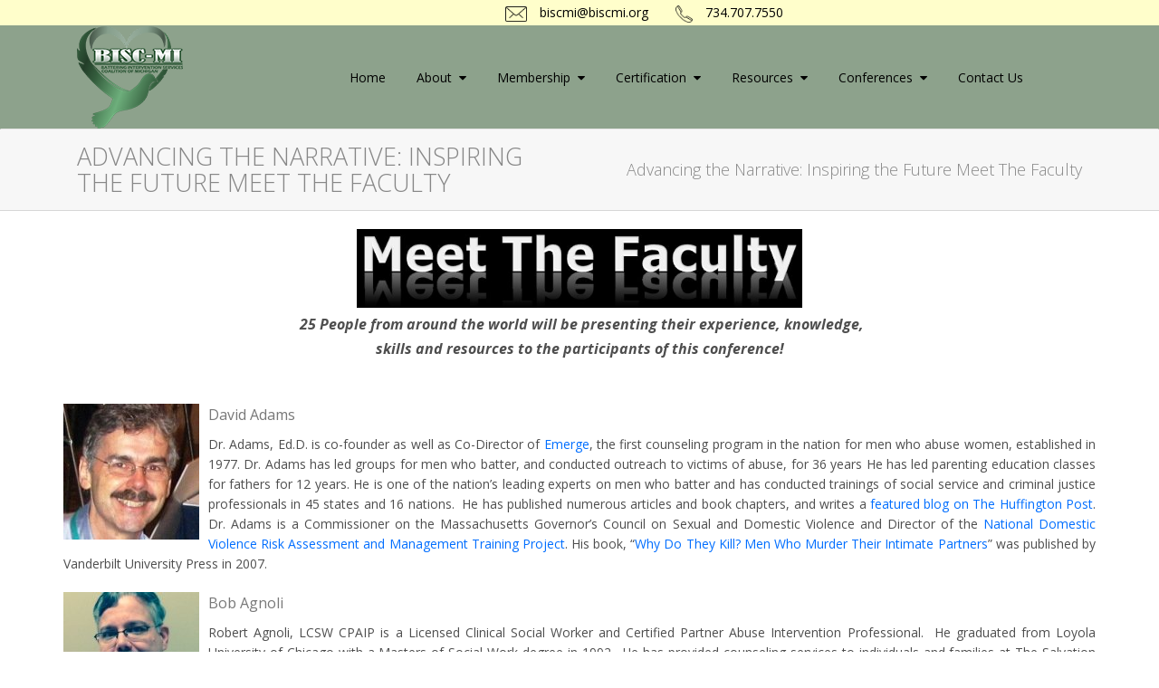

--- FILE ---
content_type: text/html; charset=UTF-8
request_url: https://www.biscmi.org/advancing-the-narrative-inspiring-the-future-meet-the-faculty/
body_size: 31582
content:
<!DOCTYPE html>
<html lang="en">
<head>
    <meta charset="utf-8">
    <meta name="viewport" content="width=device-width, initial-scale=1.0">
    <meta name="description" content="">
	<meta http-equiv="Content-Type" content="text/html; charset=UTF-8">
      <meta name="viewport" content="width=device-width, initial-scale=1">
    <meta name="author" content="">
	<title>  Advancing the Narrative: Inspiring the Future Meet The Faculty</title>
	
	<!-- core CSS -->
    <link href="https://www.biscmi.org/wp-content/themes/biscmi/css/bootstrap.min.css" rel="stylesheet">
    <link href="https://www.biscmi.org/wp-content/themes/biscmi/css/font-awesome.min.css" rel="stylesheet">
    <link href="https://www.biscmi.org/wp-content/themes/biscmi/css/main.css" rel="stylesheet">
	    <link href="https://www.biscmi.org/wp-content/themes/biscmi/style.css" rel="stylesheet">
    <!--[if lt IE 9]>
    <script src="js/html5shiv.js"></script>
    <script src="js/respond.min.js"></script>
    <![endif]-->       
    <link rel="shortcut icon" href="https://www.biscmi.org/wp-content/themes/biscmi/images/favico.png">
	 <script type="text/javascript" src="https://ajax.googleapis.com/ajax/libs/jquery/1.8.3/jquery.min.js"></script>
    <script type = "text/javascript">
        $(function () {
		    $('#scrollToTop').bind("click", function () {
                $('html, body').animate({ scrollTop: 0 }, 1200);
                return false;
            });
        });
    </script>
	<meta name='robots' content='max-image-preview:large' />
<link rel="alternate" type="application/rss+xml" title="BISC-MI &raquo; Advancing the Narrative: Inspiring the Future Meet The Faculty Comments Feed" href="https://www.biscmi.org/advancing-the-narrative-inspiring-the-future-meet-the-faculty/feed/" />
<link rel="alternate" title="oEmbed (JSON)" type="application/json+oembed" href="https://www.biscmi.org/wp-json/oembed/1.0/embed?url=https%3A%2F%2Fwww.biscmi.org%2Fadvancing-the-narrative-inspiring-the-future-meet-the-faculty%2F" />
<link rel="alternate" title="oEmbed (XML)" type="text/xml+oembed" href="https://www.biscmi.org/wp-json/oembed/1.0/embed?url=https%3A%2F%2Fwww.biscmi.org%2Fadvancing-the-narrative-inspiring-the-future-meet-the-faculty%2F&#038;format=xml" />
<style id='wp-img-auto-sizes-contain-inline-css' type='text/css'>
img:is([sizes=auto i],[sizes^="auto," i]){contain-intrinsic-size:3000px 1500px}
/*# sourceURL=wp-img-auto-sizes-contain-inline-css */
</style>
<style id='wp-emoji-styles-inline-css' type='text/css'>

	img.wp-smiley, img.emoji {
		display: inline !important;
		border: none !important;
		box-shadow: none !important;
		height: 1em !important;
		width: 1em !important;
		margin: 0 0.07em !important;
		vertical-align: -0.1em !important;
		background: none !important;
		padding: 0 !important;
	}
/*# sourceURL=wp-emoji-styles-inline-css */
</style>
<style id='wp-block-library-inline-css' type='text/css'>
:root{--wp-block-synced-color:#7a00df;--wp-block-synced-color--rgb:122,0,223;--wp-bound-block-color:var(--wp-block-synced-color);--wp-editor-canvas-background:#ddd;--wp-admin-theme-color:#007cba;--wp-admin-theme-color--rgb:0,124,186;--wp-admin-theme-color-darker-10:#006ba1;--wp-admin-theme-color-darker-10--rgb:0,107,160.5;--wp-admin-theme-color-darker-20:#005a87;--wp-admin-theme-color-darker-20--rgb:0,90,135;--wp-admin-border-width-focus:2px}@media (min-resolution:192dpi){:root{--wp-admin-border-width-focus:1.5px}}.wp-element-button{cursor:pointer}:root .has-very-light-gray-background-color{background-color:#eee}:root .has-very-dark-gray-background-color{background-color:#313131}:root .has-very-light-gray-color{color:#eee}:root .has-very-dark-gray-color{color:#313131}:root .has-vivid-green-cyan-to-vivid-cyan-blue-gradient-background{background:linear-gradient(135deg,#00d084,#0693e3)}:root .has-purple-crush-gradient-background{background:linear-gradient(135deg,#34e2e4,#4721fb 50%,#ab1dfe)}:root .has-hazy-dawn-gradient-background{background:linear-gradient(135deg,#faaca8,#dad0ec)}:root .has-subdued-olive-gradient-background{background:linear-gradient(135deg,#fafae1,#67a671)}:root .has-atomic-cream-gradient-background{background:linear-gradient(135deg,#fdd79a,#004a59)}:root .has-nightshade-gradient-background{background:linear-gradient(135deg,#330968,#31cdcf)}:root .has-midnight-gradient-background{background:linear-gradient(135deg,#020381,#2874fc)}:root{--wp--preset--font-size--normal:16px;--wp--preset--font-size--huge:42px}.has-regular-font-size{font-size:1em}.has-larger-font-size{font-size:2.625em}.has-normal-font-size{font-size:var(--wp--preset--font-size--normal)}.has-huge-font-size{font-size:var(--wp--preset--font-size--huge)}.has-text-align-center{text-align:center}.has-text-align-left{text-align:left}.has-text-align-right{text-align:right}.has-fit-text{white-space:nowrap!important}#end-resizable-editor-section{display:none}.aligncenter{clear:both}.items-justified-left{justify-content:flex-start}.items-justified-center{justify-content:center}.items-justified-right{justify-content:flex-end}.items-justified-space-between{justify-content:space-between}.screen-reader-text{border:0;clip-path:inset(50%);height:1px;margin:-1px;overflow:hidden;padding:0;position:absolute;width:1px;word-wrap:normal!important}.screen-reader-text:focus{background-color:#ddd;clip-path:none;color:#444;display:block;font-size:1em;height:auto;left:5px;line-height:normal;padding:15px 23px 14px;text-decoration:none;top:5px;width:auto;z-index:100000}html :where(.has-border-color){border-style:solid}html :where([style*=border-top-color]){border-top-style:solid}html :where([style*=border-right-color]){border-right-style:solid}html :where([style*=border-bottom-color]){border-bottom-style:solid}html :where([style*=border-left-color]){border-left-style:solid}html :where([style*=border-width]){border-style:solid}html :where([style*=border-top-width]){border-top-style:solid}html :where([style*=border-right-width]){border-right-style:solid}html :where([style*=border-bottom-width]){border-bottom-style:solid}html :where([style*=border-left-width]){border-left-style:solid}html :where(img[class*=wp-image-]){height:auto;max-width:100%}:where(figure){margin:0 0 1em}html :where(.is-position-sticky){--wp-admin--admin-bar--position-offset:var(--wp-admin--admin-bar--height,0px)}@media screen and (max-width:600px){html :where(.is-position-sticky){--wp-admin--admin-bar--position-offset:0px}}

/*# sourceURL=wp-block-library-inline-css */
</style><style id='global-styles-inline-css' type='text/css'>
:root{--wp--preset--aspect-ratio--square: 1;--wp--preset--aspect-ratio--4-3: 4/3;--wp--preset--aspect-ratio--3-4: 3/4;--wp--preset--aspect-ratio--3-2: 3/2;--wp--preset--aspect-ratio--2-3: 2/3;--wp--preset--aspect-ratio--16-9: 16/9;--wp--preset--aspect-ratio--9-16: 9/16;--wp--preset--color--black: #000000;--wp--preset--color--cyan-bluish-gray: #abb8c3;--wp--preset--color--white: #ffffff;--wp--preset--color--pale-pink: #f78da7;--wp--preset--color--vivid-red: #cf2e2e;--wp--preset--color--luminous-vivid-orange: #ff6900;--wp--preset--color--luminous-vivid-amber: #fcb900;--wp--preset--color--light-green-cyan: #7bdcb5;--wp--preset--color--vivid-green-cyan: #00d084;--wp--preset--color--pale-cyan-blue: #8ed1fc;--wp--preset--color--vivid-cyan-blue: #0693e3;--wp--preset--color--vivid-purple: #9b51e0;--wp--preset--gradient--vivid-cyan-blue-to-vivid-purple: linear-gradient(135deg,rgb(6,147,227) 0%,rgb(155,81,224) 100%);--wp--preset--gradient--light-green-cyan-to-vivid-green-cyan: linear-gradient(135deg,rgb(122,220,180) 0%,rgb(0,208,130) 100%);--wp--preset--gradient--luminous-vivid-amber-to-luminous-vivid-orange: linear-gradient(135deg,rgb(252,185,0) 0%,rgb(255,105,0) 100%);--wp--preset--gradient--luminous-vivid-orange-to-vivid-red: linear-gradient(135deg,rgb(255,105,0) 0%,rgb(207,46,46) 100%);--wp--preset--gradient--very-light-gray-to-cyan-bluish-gray: linear-gradient(135deg,rgb(238,238,238) 0%,rgb(169,184,195) 100%);--wp--preset--gradient--cool-to-warm-spectrum: linear-gradient(135deg,rgb(74,234,220) 0%,rgb(151,120,209) 20%,rgb(207,42,186) 40%,rgb(238,44,130) 60%,rgb(251,105,98) 80%,rgb(254,248,76) 100%);--wp--preset--gradient--blush-light-purple: linear-gradient(135deg,rgb(255,206,236) 0%,rgb(152,150,240) 100%);--wp--preset--gradient--blush-bordeaux: linear-gradient(135deg,rgb(254,205,165) 0%,rgb(254,45,45) 50%,rgb(107,0,62) 100%);--wp--preset--gradient--luminous-dusk: linear-gradient(135deg,rgb(255,203,112) 0%,rgb(199,81,192) 50%,rgb(65,88,208) 100%);--wp--preset--gradient--pale-ocean: linear-gradient(135deg,rgb(255,245,203) 0%,rgb(182,227,212) 50%,rgb(51,167,181) 100%);--wp--preset--gradient--electric-grass: linear-gradient(135deg,rgb(202,248,128) 0%,rgb(113,206,126) 100%);--wp--preset--gradient--midnight: linear-gradient(135deg,rgb(2,3,129) 0%,rgb(40,116,252) 100%);--wp--preset--font-size--small: 13px;--wp--preset--font-size--medium: 20px;--wp--preset--font-size--large: 36px;--wp--preset--font-size--x-large: 42px;--wp--preset--spacing--20: 0.44rem;--wp--preset--spacing--30: 0.67rem;--wp--preset--spacing--40: 1rem;--wp--preset--spacing--50: 1.5rem;--wp--preset--spacing--60: 2.25rem;--wp--preset--spacing--70: 3.38rem;--wp--preset--spacing--80: 5.06rem;--wp--preset--shadow--natural: 6px 6px 9px rgba(0, 0, 0, 0.2);--wp--preset--shadow--deep: 12px 12px 50px rgba(0, 0, 0, 0.4);--wp--preset--shadow--sharp: 6px 6px 0px rgba(0, 0, 0, 0.2);--wp--preset--shadow--outlined: 6px 6px 0px -3px rgb(255, 255, 255), 6px 6px rgb(0, 0, 0);--wp--preset--shadow--crisp: 6px 6px 0px rgb(0, 0, 0);}:where(.is-layout-flex){gap: 0.5em;}:where(.is-layout-grid){gap: 0.5em;}body .is-layout-flex{display: flex;}.is-layout-flex{flex-wrap: wrap;align-items: center;}.is-layout-flex > :is(*, div){margin: 0;}body .is-layout-grid{display: grid;}.is-layout-grid > :is(*, div){margin: 0;}:where(.wp-block-columns.is-layout-flex){gap: 2em;}:where(.wp-block-columns.is-layout-grid){gap: 2em;}:where(.wp-block-post-template.is-layout-flex){gap: 1.25em;}:where(.wp-block-post-template.is-layout-grid){gap: 1.25em;}.has-black-color{color: var(--wp--preset--color--black) !important;}.has-cyan-bluish-gray-color{color: var(--wp--preset--color--cyan-bluish-gray) !important;}.has-white-color{color: var(--wp--preset--color--white) !important;}.has-pale-pink-color{color: var(--wp--preset--color--pale-pink) !important;}.has-vivid-red-color{color: var(--wp--preset--color--vivid-red) !important;}.has-luminous-vivid-orange-color{color: var(--wp--preset--color--luminous-vivid-orange) !important;}.has-luminous-vivid-amber-color{color: var(--wp--preset--color--luminous-vivid-amber) !important;}.has-light-green-cyan-color{color: var(--wp--preset--color--light-green-cyan) !important;}.has-vivid-green-cyan-color{color: var(--wp--preset--color--vivid-green-cyan) !important;}.has-pale-cyan-blue-color{color: var(--wp--preset--color--pale-cyan-blue) !important;}.has-vivid-cyan-blue-color{color: var(--wp--preset--color--vivid-cyan-blue) !important;}.has-vivid-purple-color{color: var(--wp--preset--color--vivid-purple) !important;}.has-black-background-color{background-color: var(--wp--preset--color--black) !important;}.has-cyan-bluish-gray-background-color{background-color: var(--wp--preset--color--cyan-bluish-gray) !important;}.has-white-background-color{background-color: var(--wp--preset--color--white) !important;}.has-pale-pink-background-color{background-color: var(--wp--preset--color--pale-pink) !important;}.has-vivid-red-background-color{background-color: var(--wp--preset--color--vivid-red) !important;}.has-luminous-vivid-orange-background-color{background-color: var(--wp--preset--color--luminous-vivid-orange) !important;}.has-luminous-vivid-amber-background-color{background-color: var(--wp--preset--color--luminous-vivid-amber) !important;}.has-light-green-cyan-background-color{background-color: var(--wp--preset--color--light-green-cyan) !important;}.has-vivid-green-cyan-background-color{background-color: var(--wp--preset--color--vivid-green-cyan) !important;}.has-pale-cyan-blue-background-color{background-color: var(--wp--preset--color--pale-cyan-blue) !important;}.has-vivid-cyan-blue-background-color{background-color: var(--wp--preset--color--vivid-cyan-blue) !important;}.has-vivid-purple-background-color{background-color: var(--wp--preset--color--vivid-purple) !important;}.has-black-border-color{border-color: var(--wp--preset--color--black) !important;}.has-cyan-bluish-gray-border-color{border-color: var(--wp--preset--color--cyan-bluish-gray) !important;}.has-white-border-color{border-color: var(--wp--preset--color--white) !important;}.has-pale-pink-border-color{border-color: var(--wp--preset--color--pale-pink) !important;}.has-vivid-red-border-color{border-color: var(--wp--preset--color--vivid-red) !important;}.has-luminous-vivid-orange-border-color{border-color: var(--wp--preset--color--luminous-vivid-orange) !important;}.has-luminous-vivid-amber-border-color{border-color: var(--wp--preset--color--luminous-vivid-amber) !important;}.has-light-green-cyan-border-color{border-color: var(--wp--preset--color--light-green-cyan) !important;}.has-vivid-green-cyan-border-color{border-color: var(--wp--preset--color--vivid-green-cyan) !important;}.has-pale-cyan-blue-border-color{border-color: var(--wp--preset--color--pale-cyan-blue) !important;}.has-vivid-cyan-blue-border-color{border-color: var(--wp--preset--color--vivid-cyan-blue) !important;}.has-vivid-purple-border-color{border-color: var(--wp--preset--color--vivid-purple) !important;}.has-vivid-cyan-blue-to-vivid-purple-gradient-background{background: var(--wp--preset--gradient--vivid-cyan-blue-to-vivid-purple) !important;}.has-light-green-cyan-to-vivid-green-cyan-gradient-background{background: var(--wp--preset--gradient--light-green-cyan-to-vivid-green-cyan) !important;}.has-luminous-vivid-amber-to-luminous-vivid-orange-gradient-background{background: var(--wp--preset--gradient--luminous-vivid-amber-to-luminous-vivid-orange) !important;}.has-luminous-vivid-orange-to-vivid-red-gradient-background{background: var(--wp--preset--gradient--luminous-vivid-orange-to-vivid-red) !important;}.has-very-light-gray-to-cyan-bluish-gray-gradient-background{background: var(--wp--preset--gradient--very-light-gray-to-cyan-bluish-gray) !important;}.has-cool-to-warm-spectrum-gradient-background{background: var(--wp--preset--gradient--cool-to-warm-spectrum) !important;}.has-blush-light-purple-gradient-background{background: var(--wp--preset--gradient--blush-light-purple) !important;}.has-blush-bordeaux-gradient-background{background: var(--wp--preset--gradient--blush-bordeaux) !important;}.has-luminous-dusk-gradient-background{background: var(--wp--preset--gradient--luminous-dusk) !important;}.has-pale-ocean-gradient-background{background: var(--wp--preset--gradient--pale-ocean) !important;}.has-electric-grass-gradient-background{background: var(--wp--preset--gradient--electric-grass) !important;}.has-midnight-gradient-background{background: var(--wp--preset--gradient--midnight) !important;}.has-small-font-size{font-size: var(--wp--preset--font-size--small) !important;}.has-medium-font-size{font-size: var(--wp--preset--font-size--medium) !important;}.has-large-font-size{font-size: var(--wp--preset--font-size--large) !important;}.has-x-large-font-size{font-size: var(--wp--preset--font-size--x-large) !important;}
/*# sourceURL=global-styles-inline-css */
</style>

<style id='classic-theme-styles-inline-css' type='text/css'>
/*! This file is auto-generated */
.wp-block-button__link{color:#fff;background-color:#32373c;border-radius:9999px;box-shadow:none;text-decoration:none;padding:calc(.667em + 2px) calc(1.333em + 2px);font-size:1.125em}.wp-block-file__button{background:#32373c;color:#fff;text-decoration:none}
/*# sourceURL=/wp-includes/css/classic-themes.min.css */
</style>
<link rel='stylesheet' id='bbp-default-css' href='https://www.biscmi.org/wp-content/plugins/bbpress/templates/default/css/bbpress.min.css?ver=2.6.14' type='text/css' media='all' />
<link rel='stylesheet' id='contact-form-7-css' href='https://www.biscmi.org/wp-content/plugins/contact-form-7/includes/css/styles.css?ver=6.1.4' type='text/css' media='all' />
<link rel='stylesheet' id='tablepress-columnfilterwidgets-css-css' href='https://www.biscmi.org/wp-content/plugins/tablepress-datatables-column-filter-widgets/css/ColumnFilterWidgets.min.css?ver=1.2' type='text/css' media='all' />
<link rel='stylesheet' id='tablepress-default-css' href='https://www.biscmi.org/wp-content/tablepress-combined.min.css?ver=36' type='text/css' media='all' />
<link rel='stylesheet' id='cn-public-css' href='//www.biscmi.org/wp-content/plugins/connections/assets/dist/frontend/style.css?ver=10.4.59-1701487075' type='text/css' media='all' />
<link rel='stylesheet' id='cnt-profile-css' href='//www.biscmi.org/wp-content/plugins/connections/templates/profile/profile.css?ver=3.0' type='text/css' media='all' />
<link rel='stylesheet' id='cn-brandicons-css' href='//www.biscmi.org/wp-content/plugins/connections/assets/vendor/icomoon-brands/style.css?ver=10.4.59' type='text/css' media='all' />
<link rel='stylesheet' id='cn-chosen-css' href='//www.biscmi.org/wp-content/plugins/connections/assets/vendor/chosen/chosen.min.css?ver=1.8.7' type='text/css' media='all' />
<script type="text/javascript" src="https://www.biscmi.org/wp-content/plugins/enable-jquery-migrate-helper/js/jquery/jquery-1.12.4-wp.js?ver=1.12.4-wp" id="jquery-core-js"></script>
<script type="text/javascript" src="//www.biscmi.org/wp-content/plugins/revslider/sr6/assets/js/rbtools.min.js?ver=6.7.40" async id="tp-tools-js"></script>
<script type="text/javascript" src="//www.biscmi.org/wp-content/plugins/revslider/sr6/assets/js/rs6.min.js?ver=6.7.40" async id="revmin-js"></script>
<script></script><link rel="https://api.w.org/" href="https://www.biscmi.org/wp-json/" /><link rel="alternate" title="JSON" type="application/json" href="https://www.biscmi.org/wp-json/wp/v2/pages/4589" /><link rel="EditURI" type="application/rsd+xml" title="RSD" href="https://www.biscmi.org/xmlrpc.php?rsd" />
<meta name="generator" content="WordPress 6.9" />
<link rel="canonical" href="https://www.biscmi.org/advancing-the-narrative-inspiring-the-future-meet-the-faculty/" />
<link rel='shortlink' href='https://www.biscmi.org/?p=4589' />

        <script type="text/javascript">
            var jQueryMigrateHelperHasSentDowngrade = false;

			window.onerror = function( msg, url, line, col, error ) {
				// Break out early, do not processing if a downgrade reqeust was already sent.
				if ( jQueryMigrateHelperHasSentDowngrade ) {
					return true;
                }

				var xhr = new XMLHttpRequest();
				var nonce = '1cbe0ca12f';
				var jQueryFunctions = [
					'andSelf',
					'browser',
					'live',
					'boxModel',
					'support.boxModel',
					'size',
					'swap',
					'clean',
					'sub',
                ];
				var match_pattern = /\)\.(.+?) is not a function/;
                var erroredFunction = msg.match( match_pattern );

                // If there was no matching functions, do not try to downgrade.
                if ( null === erroredFunction || typeof erroredFunction !== 'object' || typeof erroredFunction[1] === "undefined" || -1 === jQueryFunctions.indexOf( erroredFunction[1] ) ) {
                    return true;
                }

                // Set that we've now attempted a downgrade request.
                jQueryMigrateHelperHasSentDowngrade = true;

				xhr.open( 'POST', 'https://www.biscmi.org/wp-admin/admin-ajax.php' );
				xhr.setRequestHeader( 'Content-Type', 'application/x-www-form-urlencoded' );
				xhr.onload = function () {
					var response,
                        reload = false;

					if ( 200 === xhr.status ) {
                        try {
                        	response = JSON.parse( xhr.response );

                        	reload = response.data.reload;
                        } catch ( e ) {
                        	reload = false;
                        }
                    }

					// Automatically reload the page if a deprecation caused an automatic downgrade, ensure visitors get the best possible experience.
					if ( reload ) {
						location.reload();
                    }
				};

				xhr.send( encodeURI( 'action=jquery-migrate-downgrade-version&_wpnonce=' + nonce ) );

				// Suppress error alerts in older browsers
				return true;
			}
        </script>

		<meta name="generator" content="Powered by WPBakery Page Builder - drag and drop page builder for WordPress."/>
<meta name="generator" content="Powered by Slider Revolution 6.7.40 - responsive, Mobile-Friendly Slider Plugin for WordPress with comfortable drag and drop interface." />
<link rel="icon" href="https://www.biscmi.org/wp-content/uploads/2019/02/cropped-BISC-MI2017Logo-32x32.png" sizes="32x32" />
<link rel="icon" href="https://www.biscmi.org/wp-content/uploads/2019/02/cropped-BISC-MI2017Logo-192x192.png" sizes="192x192" />
<link rel="apple-touch-icon" href="https://www.biscmi.org/wp-content/uploads/2019/02/cropped-BISC-MI2017Logo-180x180.png" />
<meta name="msapplication-TileImage" content="https://www.biscmi.org/wp-content/uploads/2019/02/cropped-BISC-MI2017Logo-270x270.png" />
<script>function setREVStartSize(e){
			//window.requestAnimationFrame(function() {
				window.RSIW = window.RSIW===undefined ? window.innerWidth : window.RSIW;
				window.RSIH = window.RSIH===undefined ? window.innerHeight : window.RSIH;
				try {
					var pw = document.getElementById(e.c).parentNode.offsetWidth,
						newh;
					pw = pw===0 || isNaN(pw) || (e.l=="fullwidth" || e.layout=="fullwidth") ? window.RSIW : pw;
					e.tabw = e.tabw===undefined ? 0 : parseInt(e.tabw);
					e.thumbw = e.thumbw===undefined ? 0 : parseInt(e.thumbw);
					e.tabh = e.tabh===undefined ? 0 : parseInt(e.tabh);
					e.thumbh = e.thumbh===undefined ? 0 : parseInt(e.thumbh);
					e.tabhide = e.tabhide===undefined ? 0 : parseInt(e.tabhide);
					e.thumbhide = e.thumbhide===undefined ? 0 : parseInt(e.thumbhide);
					e.mh = e.mh===undefined || e.mh=="" || e.mh==="auto" ? 0 : parseInt(e.mh,0);
					if(e.layout==="fullscreen" || e.l==="fullscreen")
						newh = Math.max(e.mh,window.RSIH);
					else{
						e.gw = Array.isArray(e.gw) ? e.gw : [e.gw];
						for (var i in e.rl) if (e.gw[i]===undefined || e.gw[i]===0) e.gw[i] = e.gw[i-1];
						e.gh = e.el===undefined || e.el==="" || (Array.isArray(e.el) && e.el.length==0)? e.gh : e.el;
						e.gh = Array.isArray(e.gh) ? e.gh : [e.gh];
						for (var i in e.rl) if (e.gh[i]===undefined || e.gh[i]===0) e.gh[i] = e.gh[i-1];
											
						var nl = new Array(e.rl.length),
							ix = 0,
							sl;
						e.tabw = e.tabhide>=pw ? 0 : e.tabw;
						e.thumbw = e.thumbhide>=pw ? 0 : e.thumbw;
						e.tabh = e.tabhide>=pw ? 0 : e.tabh;
						e.thumbh = e.thumbhide>=pw ? 0 : e.thumbh;
						for (var i in e.rl) nl[i] = e.rl[i]<window.RSIW ? 0 : e.rl[i];
						sl = nl[0];
						for (var i in nl) if (sl>nl[i] && nl[i]>0) { sl = nl[i]; ix=i;}
						var m = pw>(e.gw[ix]+e.tabw+e.thumbw) ? 1 : (pw-(e.tabw+e.thumbw)) / (e.gw[ix]);
						newh =  (e.gh[ix] * m) + (e.tabh + e.thumbh);
					}
					var el = document.getElementById(e.c);
					if (el!==null && el) el.style.height = newh+"px";
					el = document.getElementById(e.c+"_wrapper");
					if (el!==null && el) {
						el.style.height = newh+"px";
						el.style.display = "block";
					}
				} catch(e){
					console.log("Failure at Presize of Slider:" + e)
				}
			//});
		  };</script>
		<style type="text/css" id="wp-custom-css">
			form#gform_1 label {
    font-size: 14px;
}

form#gform_1 label {
    font-size: 14px;
}
form#gform_1 label {
    padding-bottom: 11px;
    padding-top: 7px;
}
li#field_1_2 label.gfield_label.gfield_label_before_complex {
    display: none!important;
}
li#field_1_2 {
    margin-top: 0px;
}
form#gform_1 input {
    width: 100%;
	    height: 40px;
}
form#gform_1 .gform_wrapper.gf_browser_chrome ul.gform_fields li.gfield div.ginput_complex span.ginput_right select, .gform_wrapper.gf_browser_chrome ul.gform_fields li.gfield select {
    height: 40px!important;
}
li#field_1_3 {
    width: 50%;
    float: left;
    clear: none;
}
li#field_1_4 {
    width: 50%;
    float: left;
    clear: none;
}
form#gform_1 .gform_wrapper.gf_browser_chrome ul.gform_fields li.gfield select {
    width: 100%;
}
li#field_1_5 {
    float: left;
    clear: none;
    width: 50%;
}
li#field_1_6 {
    float: left;
    clear: none;
    width: 50%;
} label {
    padding-bottom: 11px;
    padding-top: 7px;
}
li#field_1_2 label.gfield_label.gfield_label_before_complex {
    display: none!important;
}
li#field_1_2 {
    margin-top: 0px;
}
form#gform_1 input {
    width: 100%;
	    height: 40px;
}
form#gform_1 .gform_wrapper.gf_browser_chrome ul.gform_fields li.gfield div.ginput_complex span.ginput_right select, .gform_wrapper.gf_browser_chrome ul.gform_fields li.gfield select {
    height: 40px!important;
}
li#field_1_3 {
    width: 50%;
    float: left;
    clear: none;
}
li#field_1_4 {
    width: 50%;
    float: left;
    clear: none;
}
.gform_wrapper.gf_browser_chrome ul.gform_fields li.gfield select {
    width: 100%;
}
li#field_1_5 {
    float: left;
    clear: none;
    width: 50%;
}
li#field_1_6 {
    float: left;
    clear: none;
    width: 50%;
}

li#field_1_21 {
    width: 50%!important;
    float: left;
    clear: none;
}
li#field_1_22 {
    width: 50%;
    float: left;
    clear: none;
}
li#field_1_23 {
    width: 50%;
    float: left;
    clear: none;
}
li#field_1_24 {
    width: 50%;
    float: left;
    clear: none;
}
li#field_1_25 {
    width: 50%;
    float: left;
    clear: none;
}
li#field_1_26 {
    width: 50%;
    float: left;
    clear: none;
}
li#field_1_27 {
    width: 50%;
    float: left;
    clear: none;
}
li#field_1_28 {
    width: 50%;
    float: left;
    clear: none;
}
li#field_1_29 {
    width: 50%;
    float: left;
    clear: none;
}
li#field_1_28 .ginput_container.ginput_container_singleproduct {
    padding-top: 18px;
}
li#field_1_26 .ginput_container.ginput_container_singleproduct {
    margin-top: -9px;
}
li#field_1_30  {
    width: 50%;
    float: left;
    clear: none;
}

li#field_1_31, li#field_1_36 {
    width: 50%;
    float: left;
    clear: none;
}
li#field_1_20 label {
    padding-bottom: 0px!important;
}
li#field_1_35 {
    padding-top: 20px;
}
input#gform_submit_button_1 {
    background: #8DA28C;
    border: 0;
    color: #fff;
    padding: 14px;
    border-radius: 5px;
    font-size: 20px;
    height: auto!important;
}
.gform_footer.top_label {
    width: 20%!important;
}
li#field_1_7 {
    padding-top: 16px;
}
body .gform_wrapper .top_label div.ginput_container {
    margin-top: 0px;
}
.tns_bold {
    font-weight: bold;
} 
form#gform_1 input.ginput_quantity {
    max-width: 40px;
}
.payment a {
    border: 1px solid #000;
    border-radius: 29px;
    padding: 1px 10px;
}



@media only screen and (max-width: 767px){
.top-number.payment img.call {
    max-height: 30px;
    margin: 10px;
}
	.top-number.payment {
    margin-left: 20%;
}
}		</style>
		<noscript><style> .wpb_animate_when_almost_visible { opacity: 1; }</style></noscript>	
<!-- Global site tag (gtag.js) - Google Analytics -->
<script async src="https://www.googletagmanager.com/gtag/js?id=UA-170487954-1"></script>
<script>
  window.dataLayer = window.dataLayer || [];
  function gtag(){dataLayer.push(arguments);}
  gtag('js', new Date());

  gtag('config', 'UA-170487954-1');
</script>

<link rel='stylesheet' id='rs-plugin-settings-css' href='//www.biscmi.org/wp-content/plugins/revslider/sr6/assets/css/rs6.css?ver=6.7.40' type='text/css' media='all' />
<style id='rs-plugin-settings-inline-css' type='text/css'>
.tp-caption a{color:#ff7302;text-shadow:none;-webkit-transition:all 0.2s ease-out;-moz-transition:all 0.2s ease-out;-o-transition:all 0.2s ease-out;-ms-transition:all 0.2s ease-out;text-align:justify}.tp-caption a:hover{color:#ffa902}.font12{color:rgb(247,253,38);text-shadow:none; font-size:12px}.font18{color:rgb(247,253,38);text-shadow:none; font-size:12px}.rhonda-text{color:rgb(247,253,38) !important;text-shadow:none !important; font-size:12px !important}
/*# sourceURL=rs-plugin-settings-inline-css */
</style>
</head><!--/head-->

<body class="wp-singular page-template-default page page-id-4589 wp-theme-biscmi page-service wpb-js-composer js-comp-ver-8.7.2 vc_responsive">

    <header id="header">
        <div class="top-bar">
            <div class="container">
                <div class="row">
                    <div class="col-sm-5 col-xs-4 fav">
                      <!--   <div class="top-number"><p><i class="fa fa-phone"></i>  +0123 456 70 90</p></div>-->
                    </div> 
                    <div class="col-sm-7 col-xs-8 org">					
					<div id="text-12" class="widget widget-container widget_text">			<div class="textwidget"><div class="social">
<div class="mail-to"><img class="mail" src="https://www.biscmi.org/wp-content/uploads/2016/07/mail.png"/><a href="mailto:biscmi@biscmi.org"> biscmi@biscmi.org</a></div>
<div class="top-number"><p><img class="call"src ="https://www.biscmi.org/wp-content/uploads/2016/07/call.png"/>  734.707.7550</p>  </div>
</div>
		</div>	

                        </div>
                </div>
            </div><!--/.container-->
        </div><!--/.top-bar-->

        <nav class="navbar navbar-inverse" role="banner">
            <div class="container">
                <div class="navbar-header col-md-3 col-sm-3">
                   <div id="text-11" class="widget widget-container widget_text">			<div class="textwidget"><a class="navbar-brand" href="https://www.biscmi.org/"><img src="https://www.biscmi.org/wp-content/uploads/2014/04/BISCMI-logo-rect.png" alt="logo"></a></div>
		</div>                </div>
				<div class="header-menu col-md-9 col-sm-9">
				<div class="menu-main-menu-container"><ul id="primary-menu" class="dropdown-menu multi-level"><li id="menu-item-3596" class="menu-item menu-item-type-post_type menu-item-object-page menu-item-home menu-item-3596 depth0"><a href="https://www.biscmi.org/"><span class="main-nav__item-content">Home</span></a></li>
<li id="menu-item-4272" class="menu-item menu-item-type-custom menu-item-object-custom menu-item-has-children menu-item-4272 depth0 dropdown"><a href="#"><span class="main-nav__item-content">About</span></a>
<ul class="sub-menu">
	<li id="menu-item-3872" class="menu-item menu-item-type-post_type menu-item-object-page menu-item-3872 depth1"><a href="https://www.biscmi.org/about/mission-statement/"><span class="main-nav__item-content">Mission Statement</span></a></li>
	<li id="menu-item-6824" class="menu-item menu-item-type-post_type menu-item-object-page menu-item-6824 depth1"><a href="https://www.biscmi.org/were-changing-our-name/"><span class="main-nav__item-content">We&#8217;re changing our name</span></a></li>
	<li id="menu-item-9467" class="menu-item menu-item-type-post_type menu-item-object-page menu-item-9467 depth1"><a href="https://www.biscmi.org/history/"><span class="main-nav__item-content">BISC-MI History</span></a></li>
	<li id="menu-item-3815" class="menu-item menu-item-type-post_type menu-item-object-page menu-item-3815 depth1"><a href="https://www.biscmi.org/about/board-members/"><span class="main-nav__item-content">Board Members</span></a></li>
	<li id="menu-item-4451" class="menu-item menu-item-type-post_type menu-item-object-page menu-item-4451 depth1"><a href="https://www.biscmi.org/about/mailing-list/"><span class="main-nav__item-content">Join Our Mailing List</span></a></li>
</ul>
</li>
<li id="menu-item-4300" class="menu-item menu-item-type-custom menu-item-object-custom menu-item-has-children menu-item-4300 depth0 dropdown"><a href="#"><span class="main-nav__item-content">Membership</span></a>
<ul class="sub-menu">
	<li id="menu-item-3603" class="menu-item menu-item-type-post_type menu-item-object-page menu-item-3603 depth1"><a href="https://www.biscmi.org/about/get-membership/"><span class="main-nav__item-content">Get Membership</span></a></li>
	<li id="menu-item-3843" class="menu-item menu-item-type-post_type menu-item-object-page menu-item-3843 depth1"><a href="https://www.biscmi.org/membership/membership-benefits/"><span class="main-nav__item-content">Membership Benefits</span></a></li>
	<li id="menu-item-5589" class="menu-item menu-item-type-post_type menu-item-object-page menu-item-has-children menu-item-5589 depth1 dropdown"><a href="https://www.biscmi.org/member-area/our-message-board/"><span class="main-nav__item-content">Our Message Board</span></a>
	<ul class="sub-menu">
		<li id="menu-item-6621" class="menu-item menu-item-type-post_type menu-item-object-page menu-item-6621 depth2"><a href="https://www.biscmi.org/job-postings/"><span class="main-nav__item-content">Job Postings</span></a></li>
	</ul>
</li>
	<li id="menu-item-5586" class="menu-item menu-item-type-post_type menu-item-object-page menu-item-5586 depth1"><a href="https://www.biscmi.org/member-area/meeting-minutes/"><span class="main-nav__item-content">Meeting Minutes</span></a></li>
	<li id="menu-item-5637" class="menu-item menu-item-type-post_type menu-item-object-page menu-item-5637 depth1"><a href="https://www.biscmi.org/member-area/members-only/"><span class="main-nav__item-content">Members Only</span></a></li>
</ul>
</li>
<li id="menu-item-4271" class="menu-item menu-item-type-custom menu-item-object-custom menu-item-has-children menu-item-4271 depth0 dropdown"><a href="#"><span class="main-nav__item-content">Certification</span></a>
<ul class="sub-menu">
	<li id="menu-item-3826" class="menu-item menu-item-type-post_type menu-item-object-page menu-item-3826 depth1"><a href="https://www.biscmi.org/what-is-bipscc/bipscc-approved-programs/"><span class="main-nav__item-content">BIPSCC Compliant Programs</span></a></li>
	<li id="menu-item-3827" class="menu-item menu-item-type-post_type menu-item-object-page menu-item-3827 depth1"><a href="https://www.biscmi.org/what-is-bipscc/"><span class="main-nav__item-content">BIPSCC Compliance</span></a></li>
	<li id="menu-item-3871" class="menu-item menu-item-type-post_type menu-item-object-page menu-item-3871 depth1"><a href="https://www.biscmi.org/michigan-standards-history/"><span class="main-nav__item-content">Michigan Standards History</span></a></li>
	<li id="menu-item-9206" class="menu-item menu-item-type-post_type menu-item-object-page menu-item-9206 depth1"><a href="https://www.biscmi.org/bipscc-training-options/"><span class="main-nav__item-content">BIPSCC Training Options</span></a></li>
	<li id="menu-item-8507" class="menu-item menu-item-type-post_type menu-item-object-page menu-item-8507 depth1"><a href="https://www.biscmi.org/bipscc-payment-options/"><span class="main-nav__item-content">BIPSCC Payment Options</span></a></li>
</ul>
</li>
<li id="menu-item-3928" class="menu-item menu-item-type-custom menu-item-object-custom menu-item-has-children menu-item-3928 depth0 dropdown"><a href="#"><span class="main-nav__item-content">Resources</span></a>
<ul class="sub-menu">
	<li id="menu-item-9962" class="menu-item menu-item-type-post_type menu-item-object-page menu-item-9962 depth1"><a href="https://www.biscmi.org/nnaip-participants/"><span class="main-nav__item-content">National Network of Abuse Intervention Program Participants</span></a></li>
	<li id="menu-item-4436" class="menu-item menu-item-type-post_type menu-item-object-page menu-item-has-children menu-item-4436 depth1 dropdown"><a href="https://www.biscmi.org/aquila/"><span class="main-nav__item-content">Aquila</span></a>
	<ul class="sub-menu">
		<li id="menu-item-5344" class="menu-item menu-item-type-post_type menu-item-object-page menu-item-5344 depth2"><a href="https://www.biscmi.org/aquila/aquila-structure/"><span class="main-nav__item-content">Aquila Structure</span></a></li>
	</ul>
</li>
	<li id="menu-item-5375" class="menu-item menu-item-type-post_type menu-item-object-page menu-item-has-children menu-item-5375 depth1 dropdown"><a href="https://www.biscmi.org/resources/aquila-resources/"><span class="main-nav__item-content">Aquila Resources</span></a>
	<ul class="sub-menu">
		<li id="menu-item-9956" class="menu-item menu-item-type-post_type menu-item-object-page menu-item-9956 depth2"><a href="https://www.biscmi.org/utilization-of-videoconference-software-in-battering-intervention-programs/"><span class="main-nav__item-content">Utilization of Videoconference Software in Battering Intervention Programs</span></a></li>
		<li id="menu-item-5355" class="menu-item menu-item-type-post_type menu-item-object-page menu-item-5355 depth2"><a href="https://www.biscmi.org/aquila/adolescent-violence-in-the-home/"><span class="main-nav__item-content">Adolescent Domestic Violence</span></a></li>
		<li id="menu-item-5395" class="menu-item menu-item-type-post_type menu-item-object-page menu-item-5395 depth2"><a href="https://www.biscmi.org/aquila/anger-management-v-intervention-programs/"><span class="main-nav__item-content">Anger Management V. Intervention Programs</span></a></li>
		<li id="menu-item-7820" class="menu-item menu-item-type-post_type menu-item-object-page menu-item-7820 depth2"><a href="https://www.biscmi.org/bip-models-and-curriculua/"><span class="main-nav__item-content">BIP Models and Curriculua</span></a></li>
		<li id="menu-item-9489" class="menu-item menu-item-type-post_type menu-item-object-page menu-item-9489 depth2"><a href="https://www.biscmi.org/the-deaf-and-hard-of-hearing-resources/"><span class="main-nav__item-content">The deaf and hard of hearing resources</span></a></li>
		<li id="menu-item-7221" class="menu-item menu-item-type-post_type menu-item-object-page menu-item-7221 depth2"><a href="https://www.biscmi.org/domestic-violence-drug-alcohol-connection/"><span class="main-nav__item-content">Domestic Violence &#038; Drug/Alcohol Connection</span></a></li>
		<li id="menu-item-8690" class="menu-item menu-item-type-post_type menu-item-object-page menu-item-8690 depth2"><a href="https://www.biscmi.org/domestic-violence-and-dentistry/"><span class="main-nav__item-content">Domestic Violence and Dentistry</span></a></li>
		<li id="menu-item-9565" class="menu-item menu-item-type-post_type menu-item-object-page menu-item-9565 depth2"><a href="https://www.biscmi.org/elder-abuse/"><span class="main-nav__item-content">Elder Abuse</span></a></li>
		<li id="menu-item-5352" class="menu-item menu-item-type-post_type menu-item-object-page menu-item-5352 depth2"><a href="https://www.biscmi.org/aquila/experimental-program-evaluations/"><span class="main-nav__item-content">Experimental Program Evaluations</span></a></li>
		<li id="menu-item-8976" class="menu-item menu-item-type-post_type menu-item-object-page menu-item-8976 depth2"><a href="https://www.biscmi.org/fatality-review-resources/"><span class="main-nav__item-content">Fatality Review Resources</span></a></li>
		<li id="menu-item-6702" class="menu-item menu-item-type-post_type menu-item-object-page menu-item-6702 depth2"><a href="https://www.biscmi.org/faith-and-domestic-violence/"><span class="main-nav__item-content">Faith and Domestic Violence</span></a></li>
		<li id="menu-item-8935" class="menu-item menu-item-type-post_type menu-item-object-page menu-item-8935 depth2"><a href="https://www.biscmi.org/lgbtqia-resources/"><span class="main-nav__item-content">LGBTQIA+ Resources</span></a></li>
		<li id="menu-item-5511" class="menu-item menu-item-type-post_type menu-item-object-page menu-item-5511 depth2"><a href="https://www.biscmi.org/aquila/positive-effects-of-bips/"><span class="main-nav__item-content">Positive Effects of BIPs</span></a></li>
		<li id="menu-item-8308" class="menu-item menu-item-type-post_type menu-item-object-page menu-item-8308 depth2"><a href="https://www.biscmi.org/survivors-with-partners-in-a-bip/"><span class="main-nav__item-content">Survivors with partners in a BIP</span></a></li>
		<li id="menu-item-9023" class="menu-item menu-item-type-post_type menu-item-object-page menu-item-9023 depth2"><a href="https://www.biscmi.org/technology-and-stalking/"><span class="main-nav__item-content">Technology and Stalking</span></a></li>
		<li id="menu-item-5349" class="menu-item menu-item-type-post_type menu-item-object-page menu-item-5349 depth2"><a href="https://www.biscmi.org/aquila/contextual-research-regarding-womens-use-of-force/"><span class="main-nav__item-content">Women’s Use Of Force</span></a></li>
		<li id="menu-item-9635" class="menu-item menu-item-type-post_type menu-item-object-page menu-item-9635 depth2"><a href="https://www.biscmi.org/movies-related-to-dv-sa/"><span class="main-nav__item-content">Movies related to DV &#038; SA</span></a></li>
		<li id="menu-item-9265" class="menu-item menu-item-type-post_type menu-item-object-page menu-item-9265 depth2"><a href="https://www.biscmi.org/bystander-intervention-training/"><span class="main-nav__item-content">Bystander Intervention Training</span></a></li>
		<li id="menu-item-9729" class="menu-item menu-item-type-post_type menu-item-object-page menu-item-9729 depth2"><a href="https://www.biscmi.org/prison-jail-based-bip-services/"><span class="main-nav__item-content">Prison-Jail Based BIP Services</span></a></li>
		<li id="menu-item-9814" class="menu-item menu-item-type-post_type menu-item-object-page menu-item-9814 depth2"><a href="https://www.biscmi.org/law-enforcement-and-domestic-violence/"><span class="main-nav__item-content">Law Enforcement and Domestic Violence</span></a></li>
		<li id="menu-item-9751" class="menu-item menu-item-type-post_type menu-item-object-page menu-item-9751 depth2"><a href="https://www.biscmi.org/brain-injury-and-domestic-violence/"><span class="main-nav__item-content">Brain Injury and Domestic Violence</span></a></li>
		<li id="menu-item-7813" class="menu-item menu-item-type-post_type menu-item-object-page menu-item-7813 depth2"><a href="https://www.biscmi.org/cci_clearinghouse/"><span class="main-nav__item-content">CCI Clearinghouse on Abusive Partner Intervention and Engagement</span></a></li>
	</ul>
</li>
	<li id="menu-item-5443" class="menu-item menu-item-type-post_type menu-item-object-page menu-item-has-children menu-item-5443 depth1 dropdown"><a href="https://www.biscmi.org/resources/cjs-resources/"><span class="main-nav__item-content">CJS Resources</span></a>
	<ul class="sub-menu">
		<li id="menu-item-5442" class="menu-item menu-item-type-post_type menu-item-object-page menu-item-5442 depth2"><a href="https://www.biscmi.org/resources/resources-for-judges/"><span class="main-nav__item-content">Resources for Judges</span></a></li>
		<li id="menu-item-5441" class="menu-item menu-item-type-post_type menu-item-object-page menu-item-5441 depth2"><a href="https://www.biscmi.org/resources/resources-for-probation/"><span class="main-nav__item-content">Resources for Probation</span></a></li>
	</ul>
</li>
	<li id="menu-item-3669" class="menu-item menu-item-type-post_type menu-item-object-page menu-item-3669 depth1"><a href="https://www.biscmi.org/resources/michigan-standards/"><span class="main-nav__item-content">Michigan Standards</span></a></li>
	<li id="menu-item-3668" class="menu-item menu-item-type-post_type menu-item-object-page menu-item-3668 depth1"><a href="https://www.biscmi.org/resources/other-states-standards/"><span class="main-nav__item-content">Other State’s Standards</span></a></li>
	<li id="menu-item-10038" class="menu-item menu-item-type-post_type menu-item-object-page menu-item-10038 depth1"><a href="https://www.biscmi.org/statestandardsanalysis/"><span class="main-nav__item-content">A Review of States Standards</span></a></li>
	<li id="menu-item-3683" class="menu-item menu-item-type-post_type menu-item-object-page menu-item-3683 depth1"><a href="https://www.biscmi.org/resources/state-coalitions/"><span class="main-nav__item-content">State DV Coalitions</span></a></li>
	<li id="menu-item-6318" class="menu-item menu-item-type-post_type menu-item-object-page menu-item-6318 depth1"><a href="https://www.biscmi.org/offender-intervention-programs-listing-by-state/"><span class="main-nav__item-content">Offender Intervention Programs Listing by State</span></a></li>
	<li id="menu-item-3682" class="menu-item menu-item-type-post_type menu-item-object-page menu-item-3682 depth1"><a href="https://www.biscmi.org/resources/related-organizations/"><span class="main-nav__item-content">Related Organizations</span></a></li>
	<li id="menu-item-9921" class="menu-item menu-item-type-post_type menu-item-object-page menu-item-9921 depth1"><a href="https://www.biscmi.org/europeannetwork/"><span class="main-nav__item-content">European Network</span></a></li>
	<li id="menu-item-3681" class="menu-item menu-item-type-post_type menu-item-object-page menu-item-3681 depth1"><a href="https://www.biscmi.org/resources/articles-brochures/"><span class="main-nav__item-content">Books, Articles &#038; Brochures</span></a></li>
	<li id="menu-item-5655" class="menu-item menu-item-type-post_type menu-item-object-page menu-item-5655 depth1"><a href="https://www.biscmi.org/teen-dating-violence/"><span class="main-nav__item-content">Teen Dating Violence</span></a></li>
	<li id="menu-item-3680" class="menu-item menu-item-type-post_type menu-item-object-page menu-item-3680 depth1"><a href="https://www.biscmi.org/resources/survivor-services/"><span class="main-nav__item-content">Survivor Services</span></a></li>
	<li id="menu-item-7749" class="menu-item menu-item-type-post_type menu-item-object-page menu-item-7749 depth1"><a href="https://www.biscmi.org/the-archives/"><span class="main-nav__item-content">THE ARCHIVES</span></a></li>
	<li id="menu-item-7796" class="menu-item menu-item-type-post_type menu-item-object-page menu-item-7796 depth1"><a href="https://www.biscmi.org/barbarahart/"><span class="main-nav__item-content">Writings By Barbara J. Hart</span></a></li>
	<li id="menu-item-8367" class="menu-item menu-item-type-post_type menu-item-object-page menu-item-8367 depth1"><a href="https://www.biscmi.org/bisc-mi-peer-supervision-and-consultation-call/"><span class="main-nav__item-content">BISC-MI Peer Supervision &#038; Consultation Call</span></a></li>
	<li id="menu-item-4279" class="menu-item menu-item-type-post_type menu-item-object-page menu-item-4279 depth1"><a href="https://www.biscmi.org/employment/"><span class="main-nav__item-content">Employment</span></a></li>
	<li id="menu-item-10348" class="menu-item menu-item-type-post_type menu-item-object-page menu-item-10348 depth1"><a href="https://www.biscmi.org/video-library/"><span class="main-nav__item-content">Video Library</span></a></li>
	<li id="menu-item-10277" class="menu-item menu-item-type-post_type menu-item-object-page menu-item-10277 depth1"><a href="https://www.biscmi.org/nmcadv-speaking-of-podcast/"><span class="main-nav__item-content">NMCADV Speaking Of Podcast</span></a></li>
</ul>
</li>
<li id="menu-item-3606" class="menu-item menu-item-type-post_type menu-item-object-page menu-item-has-children menu-item-3606 depth0 dropdown"><a href="https://www.biscmi.org/news-events/"><span class="main-nav__item-content">Conferences</span></a>
<ul class="sub-menu">
	<li id="menu-item-10540" class="menu-item menu-item-type-post_type menu-item-object-page menu-item-10540 depth1"><a href="https://www.biscmi.org/2025-conference/"><span class="main-nav__item-content">2025 Conference</span></a></li>
	<li id="menu-item-10121" class="menu-item menu-item-type-post_type menu-item-object-page menu-item-10121 depth1"><a href="https://www.biscmi.org/2024-envisage-conference/"><span class="main-nav__item-content">2024 Conference</span></a></li>
	<li id="menu-item-9762" class="menu-item menu-item-type-post_type menu-item-object-page menu-item-9762 depth1"><a href="https://www.biscmi.org/2023-conference/"><span class="main-nav__item-content">2023 Conference</span></a></li>
	<li id="menu-item-9391" class="menu-item menu-item-type-post_type menu-item-object-page menu-item-9391 depth1"><a href="https://www.biscmi.org/2022conference/"><span class="main-nav__item-content">2022 Conference</span></a></li>
	<li id="menu-item-8498" class="menu-item menu-item-type-post_type menu-item-object-page menu-item-8498 depth1"><a href="https://www.biscmi.org/ftpsa21/"><span class="main-nav__item-content">From Theory to Practice Sexualized Abuse</span></a></li>
	<li id="menu-item-8497" class="menu-item menu-item-type-post_type menu-item-object-page menu-item-8497 depth1"><a href="https://www.biscmi.org/addressing-sexualized-violence-and-respectful-sexuality-with-those-who-choose-to-abuse/"><span class="main-nav__item-content">Addressing Sexualized Violence and Respectful Sexuality with Those Who Choose to Abuse</span></a></li>
	<li id="menu-item-8127" class="menu-item menu-item-type-post_type menu-item-object-page menu-item-8127 depth1"><a href="https://www.biscmi.org/come-together-over-zoom/"><span class="main-nav__item-content">Come Together Over Zoom!</span></a></li>
	<li id="menu-item-7846" class="menu-item menu-item-type-post_type menu-item-object-page menu-item-7846 depth1"><a href="https://www.biscmi.org/do-battering-intervention-programs-work/"><span class="main-nav__item-content">Do Battering Intervention Programs Work?</span></a></li>
	<li id="menu-item-7527" class="menu-item menu-item-type-post_type menu-item-object-page menu-item-7527 depth1"><a href="https://www.biscmi.org/kaleidoscope-2019-conference/"><span class="main-nav__item-content">Kaleidoscope 2019 Conference</span></a></li>
	<li id="menu-item-7205" class="menu-item menu-item-type-post_type menu-item-object-page menu-item-7205 depth1"><a href="https://www.biscmi.org/engaging-faith-2018/"><span class="main-nav__item-content">Engaging Faith 2018</span></a></li>
	<li id="menu-item-6596" class="menu-item menu-item-type-post_type menu-item-object-page menu-item-6596 depth1"><a href="https://www.biscmi.org/miles-to-go/"><span class="main-nav__item-content">Miles To Go</span></a></li>
	<li id="menu-item-6103" class="menu-item menu-item-type-post_type menu-item-object-page menu-item-6103 depth1"><a href="https://www.biscmi.org/reflecting-forward/"><span class="main-nav__item-content">Reflecting Forward</span></a></li>
	<li id="menu-item-4843" class="menu-item menu-item-type-post_type menu-item-object-page menu-item-4843 depth1"><a href="https://www.biscmi.org/advancing-the-narrative-inspiring-the-future-3/"><span class="main-nav__item-content">Advancing the Narrative: Inspiring the Future</span></a></li>
	<li id="menu-item-7402" class="menu-item menu-item-type-post_type menu-item-object-page menu-item-7402 depth1"><a href="https://www.biscmi.org/bisc-mi-awards/"><span class="main-nav__item-content">BISC-MI Awards</span></a></li>
	<li id="menu-item-7489" class="menu-item menu-item-type-post_type menu-item-object-page menu-item-7489 depth1"><a href="https://www.biscmi.org/historical-faculty-list/"><span class="main-nav__item-content">Historical Faculty List</span></a></li>
</ul>
</li>
<li id="menu-item-8164" class="menu-item menu-item-type-post_type menu-item-object-page menu-item-8164 depth0"><a href="https://www.biscmi.org/contact-us/"><span class="main-nav__item-content">Contact Us</span></a></li>
</ul></div>                </div>
            </div><!--/.container-->
			<div class="mobile-menu">
			   <div class="main-navigation-srm">
						 <div class="rmm-toggled-controls">
							  <div class="sr-menu-toggle">Menu
								  <div class="srm-menu-toggle rmm-button rmm-closed" style="float:right; ">
									  <span>&nbsp;</span>
									  <span>&nbsp;</span>
									  <span>&nbsp;</span>
								  </div>
							  </div> 
						 </div>
						<ul id="nav-menu-srmID" class="nav-menu-srm"><li class="menu-item menu-item-type-post_type menu-item-object-page menu-item-home menu-item-3596 depth0"><a href="https://www.biscmi.org/">Home</a></li>
<li class="menu-item menu-item-type-custom menu-item-object-custom menu-item-has-children menu-item-4272 depth0"><a href="#">About</a>
<ul class="sub-menu">
	<li class="menu-item menu-item-type-post_type menu-item-object-page menu-item-3872 depth0"><a href="https://www.biscmi.org/about/mission-statement/">Mission Statement</a></li>
	<li class="menu-item menu-item-type-post_type menu-item-object-page menu-item-6824 depth0"><a href="https://www.biscmi.org/were-changing-our-name/">We&#8217;re changing our name</a></li>
	<li class="menu-item menu-item-type-post_type menu-item-object-page menu-item-9467 depth0"><a href="https://www.biscmi.org/history/">BISC-MI History</a></li>
	<li class="menu-item menu-item-type-post_type menu-item-object-page menu-item-3815 depth0"><a href="https://www.biscmi.org/about/board-members/">Board Members</a></li>
	<li class="menu-item menu-item-type-post_type menu-item-object-page menu-item-4451 depth0"><a href="https://www.biscmi.org/about/mailing-list/">Join Our Mailing List</a></li>
</ul>
</li>
<li class="menu-item menu-item-type-custom menu-item-object-custom menu-item-has-children menu-item-4300 depth0"><a href="#">Membership</a>
<ul class="sub-menu">
	<li class="menu-item menu-item-type-post_type menu-item-object-page menu-item-3603 depth0"><a href="https://www.biscmi.org/about/get-membership/">Get Membership</a></li>
	<li class="menu-item menu-item-type-post_type menu-item-object-page menu-item-3843 depth0"><a href="https://www.biscmi.org/membership/membership-benefits/">Membership Benefits</a></li>
	<li class="menu-item menu-item-type-post_type menu-item-object-page menu-item-has-children menu-item-5589 depth0"><a href="https://www.biscmi.org/member-area/our-message-board/">Our Message Board</a>
	<ul class="sub-menu">
		<li class="menu-item menu-item-type-post_type menu-item-object-page menu-item-6621 depth0"><a href="https://www.biscmi.org/job-postings/">Job Postings</a></li>
	</ul>
</li>
	<li class="menu-item menu-item-type-post_type menu-item-object-page menu-item-5586 depth0"><a href="https://www.biscmi.org/member-area/meeting-minutes/">Meeting Minutes</a></li>
	<li class="menu-item menu-item-type-post_type menu-item-object-page menu-item-5637 depth0"><a href="https://www.biscmi.org/member-area/members-only/">Members Only</a></li>
</ul>
</li>
<li class="menu-item menu-item-type-custom menu-item-object-custom menu-item-has-children menu-item-4271 depth0"><a href="#">Certification</a>
<ul class="sub-menu">
	<li class="menu-item menu-item-type-post_type menu-item-object-page menu-item-3826 depth0"><a href="https://www.biscmi.org/what-is-bipscc/bipscc-approved-programs/">BIPSCC Compliant Programs</a></li>
	<li class="menu-item menu-item-type-post_type menu-item-object-page menu-item-3827 depth0"><a href="https://www.biscmi.org/what-is-bipscc/">BIPSCC Compliance</a></li>
	<li class="menu-item menu-item-type-post_type menu-item-object-page menu-item-3871 depth0"><a href="https://www.biscmi.org/michigan-standards-history/">Michigan Standards History</a></li>
	<li class="menu-item menu-item-type-post_type menu-item-object-page menu-item-9206 depth0"><a href="https://www.biscmi.org/bipscc-training-options/">BIPSCC Training Options</a></li>
	<li class="menu-item menu-item-type-post_type menu-item-object-page menu-item-8507 depth0"><a href="https://www.biscmi.org/bipscc-payment-options/">BIPSCC Payment Options</a></li>
</ul>
</li>
<li class="menu-item menu-item-type-custom menu-item-object-custom menu-item-has-children menu-item-3928 depth0"><a href="#">Resources</a>
<ul class="sub-menu">
	<li class="menu-item menu-item-type-post_type menu-item-object-page menu-item-9962 depth0"><a href="https://www.biscmi.org/nnaip-participants/">National Network of Abuse Intervention Program Participants</a></li>
	<li class="menu-item menu-item-type-post_type menu-item-object-page menu-item-has-children menu-item-4436 depth0"><a href="https://www.biscmi.org/aquila/">Aquila</a>
	<ul class="sub-menu">
		<li class="menu-item menu-item-type-post_type menu-item-object-page menu-item-5344 depth0"><a href="https://www.biscmi.org/aquila/aquila-structure/">Aquila Structure</a></li>
	</ul>
</li>
	<li class="menu-item menu-item-type-post_type menu-item-object-page menu-item-has-children menu-item-5375 depth0"><a href="https://www.biscmi.org/resources/aquila-resources/">Aquila Resources</a>
	<ul class="sub-menu">
		<li class="menu-item menu-item-type-post_type menu-item-object-page menu-item-9956 depth0"><a href="https://www.biscmi.org/utilization-of-videoconference-software-in-battering-intervention-programs/">Utilization of Videoconference Software in Battering Intervention Programs</a></li>
		<li class="menu-item menu-item-type-post_type menu-item-object-page menu-item-5355 depth0"><a href="https://www.biscmi.org/aquila/adolescent-violence-in-the-home/">Adolescent Domestic Violence</a></li>
		<li class="menu-item menu-item-type-post_type menu-item-object-page menu-item-5395 depth0"><a href="https://www.biscmi.org/aquila/anger-management-v-intervention-programs/">Anger Management V. Intervention Programs</a></li>
		<li class="menu-item menu-item-type-post_type menu-item-object-page menu-item-7820 depth0"><a href="https://www.biscmi.org/bip-models-and-curriculua/">BIP Models and Curriculua</a></li>
		<li class="menu-item menu-item-type-post_type menu-item-object-page menu-item-9489 depth0"><a href="https://www.biscmi.org/the-deaf-and-hard-of-hearing-resources/">The deaf and hard of hearing resources</a></li>
		<li class="menu-item menu-item-type-post_type menu-item-object-page menu-item-7221 depth0"><a href="https://www.biscmi.org/domestic-violence-drug-alcohol-connection/">Domestic Violence &#038; Drug/Alcohol Connection</a></li>
		<li class="menu-item menu-item-type-post_type menu-item-object-page menu-item-8690 depth0"><a href="https://www.biscmi.org/domestic-violence-and-dentistry/">Domestic Violence and Dentistry</a></li>
		<li class="menu-item menu-item-type-post_type menu-item-object-page menu-item-9565 depth0"><a href="https://www.biscmi.org/elder-abuse/">Elder Abuse</a></li>
		<li class="menu-item menu-item-type-post_type menu-item-object-page menu-item-5352 depth0"><a href="https://www.biscmi.org/aquila/experimental-program-evaluations/">Experimental Program Evaluations</a></li>
		<li class="menu-item menu-item-type-post_type menu-item-object-page menu-item-8976 depth0"><a href="https://www.biscmi.org/fatality-review-resources/">Fatality Review Resources</a></li>
		<li class="menu-item menu-item-type-post_type menu-item-object-page menu-item-6702 depth0"><a href="https://www.biscmi.org/faith-and-domestic-violence/">Faith and Domestic Violence</a></li>
		<li class="menu-item menu-item-type-post_type menu-item-object-page menu-item-8935 depth0"><a href="https://www.biscmi.org/lgbtqia-resources/">LGBTQIA+ Resources</a></li>
		<li class="menu-item menu-item-type-post_type menu-item-object-page menu-item-5511 depth0"><a href="https://www.biscmi.org/aquila/positive-effects-of-bips/">Positive Effects of BIPs</a></li>
		<li class="menu-item menu-item-type-post_type menu-item-object-page menu-item-8308 depth0"><a href="https://www.biscmi.org/survivors-with-partners-in-a-bip/">Survivors with partners in a BIP</a></li>
		<li class="menu-item menu-item-type-post_type menu-item-object-page menu-item-9023 depth0"><a href="https://www.biscmi.org/technology-and-stalking/">Technology and Stalking</a></li>
		<li class="menu-item menu-item-type-post_type menu-item-object-page menu-item-5349 depth0"><a href="https://www.biscmi.org/aquila/contextual-research-regarding-womens-use-of-force/">Women’s Use Of Force</a></li>
		<li class="menu-item menu-item-type-post_type menu-item-object-page menu-item-9635 depth0"><a href="https://www.biscmi.org/movies-related-to-dv-sa/">Movies related to DV &#038; SA</a></li>
		<li class="menu-item menu-item-type-post_type menu-item-object-page menu-item-9265 depth0"><a href="https://www.biscmi.org/bystander-intervention-training/">Bystander Intervention Training</a></li>
		<li class="menu-item menu-item-type-post_type menu-item-object-page menu-item-9729 depth0"><a href="https://www.biscmi.org/prison-jail-based-bip-services/">Prison-Jail Based BIP Services</a></li>
		<li class="menu-item menu-item-type-post_type menu-item-object-page menu-item-9814 depth0"><a href="https://www.biscmi.org/law-enforcement-and-domestic-violence/">Law Enforcement and Domestic Violence</a></li>
		<li class="menu-item menu-item-type-post_type menu-item-object-page menu-item-9751 depth0"><a href="https://www.biscmi.org/brain-injury-and-domestic-violence/">Brain Injury and Domestic Violence</a></li>
		<li class="menu-item menu-item-type-post_type menu-item-object-page menu-item-7813 depth0"><a href="https://www.biscmi.org/cci_clearinghouse/">CCI Clearinghouse on Abusive Partner Intervention and Engagement</a></li>
	</ul>
</li>
	<li class="menu-item menu-item-type-post_type menu-item-object-page menu-item-has-children menu-item-5443 depth0"><a href="https://www.biscmi.org/resources/cjs-resources/">CJS Resources</a>
	<ul class="sub-menu">
		<li class="menu-item menu-item-type-post_type menu-item-object-page menu-item-5442 depth0"><a href="https://www.biscmi.org/resources/resources-for-judges/">Resources for Judges</a></li>
		<li class="menu-item menu-item-type-post_type menu-item-object-page menu-item-5441 depth0"><a href="https://www.biscmi.org/resources/resources-for-probation/">Resources for Probation</a></li>
	</ul>
</li>
	<li class="menu-item menu-item-type-post_type menu-item-object-page menu-item-3669 depth0"><a href="https://www.biscmi.org/resources/michigan-standards/">Michigan Standards</a></li>
	<li class="menu-item menu-item-type-post_type menu-item-object-page menu-item-3668 depth0"><a href="https://www.biscmi.org/resources/other-states-standards/">Other State’s Standards</a></li>
	<li class="menu-item menu-item-type-post_type menu-item-object-page menu-item-10038 depth0"><a href="https://www.biscmi.org/statestandardsanalysis/">A Review of States Standards</a></li>
	<li class="menu-item menu-item-type-post_type menu-item-object-page menu-item-3683 depth0"><a href="https://www.biscmi.org/resources/state-coalitions/">State DV Coalitions</a></li>
	<li class="menu-item menu-item-type-post_type menu-item-object-page menu-item-6318 depth0"><a href="https://www.biscmi.org/offender-intervention-programs-listing-by-state/">Offender Intervention Programs Listing by State</a></li>
	<li class="menu-item menu-item-type-post_type menu-item-object-page menu-item-3682 depth0"><a href="https://www.biscmi.org/resources/related-organizations/">Related Organizations</a></li>
	<li class="menu-item menu-item-type-post_type menu-item-object-page menu-item-9921 depth0"><a href="https://www.biscmi.org/europeannetwork/">European Network</a></li>
	<li class="menu-item menu-item-type-post_type menu-item-object-page menu-item-3681 depth0"><a href="https://www.biscmi.org/resources/articles-brochures/">Books, Articles &#038; Brochures</a></li>
	<li class="menu-item menu-item-type-post_type menu-item-object-page menu-item-5655 depth0"><a href="https://www.biscmi.org/teen-dating-violence/">Teen Dating Violence</a></li>
	<li class="menu-item menu-item-type-post_type menu-item-object-page menu-item-3680 depth0"><a href="https://www.biscmi.org/resources/survivor-services/">Survivor Services</a></li>
	<li class="menu-item menu-item-type-post_type menu-item-object-page menu-item-7749 depth0"><a href="https://www.biscmi.org/the-archives/">THE ARCHIVES</a></li>
	<li class="menu-item menu-item-type-post_type menu-item-object-page menu-item-7796 depth0"><a href="https://www.biscmi.org/barbarahart/">Writings By Barbara J. Hart</a></li>
	<li class="menu-item menu-item-type-post_type menu-item-object-page menu-item-8367 depth0"><a href="https://www.biscmi.org/bisc-mi-peer-supervision-and-consultation-call/">BISC-MI Peer Supervision &#038; Consultation Call</a></li>
	<li class="menu-item menu-item-type-post_type menu-item-object-page menu-item-4279 depth0"><a href="https://www.biscmi.org/employment/">Employment</a></li>
	<li class="menu-item menu-item-type-post_type menu-item-object-page menu-item-10348 depth0"><a href="https://www.biscmi.org/video-library/">Video Library</a></li>
	<li class="menu-item menu-item-type-post_type menu-item-object-page menu-item-10277 depth0"><a href="https://www.biscmi.org/nmcadv-speaking-of-podcast/">NMCADV Speaking Of Podcast</a></li>
</ul>
</li>
<li class="menu-item menu-item-type-post_type menu-item-object-page menu-item-has-children menu-item-3606 depth0"><a href="https://www.biscmi.org/news-events/">Conferences</a>
<ul class="sub-menu">
	<li class="menu-item menu-item-type-post_type menu-item-object-page menu-item-10540 depth0"><a href="https://www.biscmi.org/2025-conference/">2025 Conference</a></li>
	<li class="menu-item menu-item-type-post_type menu-item-object-page menu-item-10121 depth0"><a href="https://www.biscmi.org/2024-envisage-conference/">2024 Conference</a></li>
	<li class="menu-item menu-item-type-post_type menu-item-object-page menu-item-9762 depth0"><a href="https://www.biscmi.org/2023-conference/">2023 Conference</a></li>
	<li class="menu-item menu-item-type-post_type menu-item-object-page menu-item-9391 depth0"><a href="https://www.biscmi.org/2022conference/">2022 Conference</a></li>
	<li class="menu-item menu-item-type-post_type menu-item-object-page menu-item-8498 depth0"><a href="https://www.biscmi.org/ftpsa21/">From Theory to Practice Sexualized Abuse</a></li>
	<li class="menu-item menu-item-type-post_type menu-item-object-page menu-item-8497 depth0"><a href="https://www.biscmi.org/addressing-sexualized-violence-and-respectful-sexuality-with-those-who-choose-to-abuse/">Addressing Sexualized Violence and Respectful Sexuality with Those Who Choose to Abuse</a></li>
	<li class="menu-item menu-item-type-post_type menu-item-object-page menu-item-8127 depth0"><a href="https://www.biscmi.org/come-together-over-zoom/">Come Together Over Zoom!</a></li>
	<li class="menu-item menu-item-type-post_type menu-item-object-page menu-item-7846 depth0"><a href="https://www.biscmi.org/do-battering-intervention-programs-work/">Do Battering Intervention Programs Work?</a></li>
	<li class="menu-item menu-item-type-post_type menu-item-object-page menu-item-7527 depth0"><a href="https://www.biscmi.org/kaleidoscope-2019-conference/">Kaleidoscope 2019 Conference</a></li>
	<li class="menu-item menu-item-type-post_type menu-item-object-page menu-item-7205 depth0"><a href="https://www.biscmi.org/engaging-faith-2018/">Engaging Faith 2018</a></li>
	<li class="menu-item menu-item-type-post_type menu-item-object-page menu-item-6596 depth0"><a href="https://www.biscmi.org/miles-to-go/">Miles To Go</a></li>
	<li class="menu-item menu-item-type-post_type menu-item-object-page menu-item-6103 depth0"><a href="https://www.biscmi.org/reflecting-forward/">Reflecting Forward</a></li>
	<li class="menu-item menu-item-type-post_type menu-item-object-page menu-item-4843 depth0"><a href="https://www.biscmi.org/advancing-the-narrative-inspiring-the-future-3/">Advancing the Narrative: Inspiring the Future</a></li>
	<li class="menu-item menu-item-type-post_type menu-item-object-page menu-item-7402 depth0"><a href="https://www.biscmi.org/bisc-mi-awards/">BISC-MI Awards</a></li>
	<li class="menu-item menu-item-type-post_type menu-item-object-page menu-item-7489 depth0"><a href="https://www.biscmi.org/historical-faculty-list/">Historical Faculty List</a></li>
</ul>
</li>
<li class="menu-item menu-item-type-post_type menu-item-object-page menu-item-8164 depth0"><a href="https://www.biscmi.org/contact-us/">Contact Us</a></li>
</ul>
	                  </div>			   </div>
        </nav><!--/nav-->
		
    </header><!--/header--><div class="page-title-bar">
<div class="container">
<div class="bar-tittle">
			<div class="col-md-6 col-sm-6">
					<h1 class="page-tittle" title="Advancing the Narrative: Inspiring the Future Meet The Faculty">Advancing the Narrative: Inspiring the Future Meet The Faculty</h1>

			</div>
<div class="col-md-6 col-sm-6">
								<div class="breadcrumb"><div id="crumbs"><span class="current">Advancing the Narrative: Inspiring the Future Meet The Faculty</span></div></div></div>
	</div>
</div>
</div>
<section class="main__middle__container">
<div class="container">
			   <p><a href="https://www.biscmi.org/wp-content/uploads/2015/01/meetthefaculty.jpg"><img decoding="async" class="wp-image-4555 aligncenter" src="https://www.biscmi.org/wp-content/uploads/2015/01/meetthefaculty-300x53.jpg" alt="meetthefaculty" width="492" height="87" srcset="https://www.biscmi.org/wp-content/uploads/2015/01/meetthefaculty-300x53.jpg 300w, https://www.biscmi.org/wp-content/uploads/2015/01/meetthefaculty.jpg 662w" sizes="(max-width: 492px) 100vw, 492px" /></a></p>
<h4 style="text-align: center;"><em><strong> 25 People from around the world will be presenting their experience, knowledge, </strong></em></h4>
<h4 style="text-align: center;"><em><strong>skills and resources to the participants of this conference!</strong></em></h4>
<p>&nbsp;</p>
<h3><img decoding="async" class="alignleft wp-image-4599 size-thumbnail" src="https://www.biscmi.org/wp-content/uploads/2015/01/David-Adams-150x150.jpg" alt="David Adams" width="150" height="150" />David Adams</h3>
<p style="text-align: justify;">Dr. Adams, Ed.D. is co-founder as well as Co-Director of <a href="http://www.emergedv.com/" target="_blank" rel="noopener noreferrer">Emerge</a>, the first counseling program in the nation for men who abuse women, established in 1977. Dr. Adams has led groups for men who batter, and conducted outreach to victims of abuse, for 36 years He has led parenting education classes for fathers for 12 years. He is one of the nation&#8217;s leading experts on men who batter and has conducted trainings of social service and criminal justice professionals in 45 states and 16 nations.  He has published numerous articles and book chapters, and writes a <a href="http://www.huffingtonpost.com/david-adams/once-again-does-domestic-_b_6372492.html" target="_blank" rel="noopener noreferrer">featured blog on The Huffington Post</a>. Dr. Adams is a Commissioner on the Massachusetts Governor’s Council on Sexual and Domestic Violence and Director of the <a href="http://www.emergedv.com/index.php/training/danger-assessment/" target="_blank" rel="noopener noreferrer">National Domestic Violence Risk Assessment and Management Training Project</a>. His book, “<a href="http://www.amazon.com/Why-Do-They-Kill-Intimate/dp/082651569X" target="_blank" rel="noopener noreferrer">Why Do They Kill? Men Who Murder Their Intimate Partners</a>” was published by Vanderbilt University Press in 2007.</p>
<h3><a href="https://www.biscmi.org/wp-content/uploads/2015/01/bobagnoli.jpg"><img decoding="async" class="alignleft wp-image-4609 size-thumbnail" src="https://www.biscmi.org/wp-content/uploads/2015/01/bobagnoli-150x150.jpg" alt="bobagnoli" width="150" height="150" /></a>Bob Agnoli</h3>
<p style="text-align: justify;">Robert Agnoli, LCSW CPAIP is a Licensed Clinical Social Worker and Certified Partner Abuse Intervention Professional.  He graduated from Loyola University of Chicago with a Masters of Social Work degree in 1992.  He has provided counseling services to individuals and families at The Salvation Army Family and Community Services for 22 years.  In 1998 he was one of the co-developers of the Salvation Army’s Partner Abuse Intervention Program, an Illinois Department of Human Services Protocol approved program for perpetrators of domestic violence.  He is currently the Domestic Violence Program Coordinator and continues to co-facilitate Partner Abuse Intervention groups.  He has trained on a variety of topics including the differences between PAIP and Anger Management, Domestic Violence and Religion and Violence Risk Assessment.  He has served on the Illinois Certified Domestic Violence Professionals, inc. Board and currently services on the Illinois Department of Human Services Partner Abuse Services Sub-Committee.</p>
<h3 style="text-align: justify;"><a href="https://www.biscmi.org/wp-content/uploads/2015/01/Etiony.jpg"><img loading="lazy" decoding="async" class="alignleft wp-image-4654 size-thumbnail" src="https://www.biscmi.org/wp-content/uploads/2015/01/Etiony-150x150.jpg" alt="Etiony" width="150" height="150" srcset="https://www.biscmi.org/wp-content/uploads/2015/01/Etiony-150x150.jpg 150w, https://www.biscmi.org/wp-content/uploads/2015/01/Etiony.jpg 200w" sizes="auto, (max-width: 150px) 100vw, 150px" /></a>Etiony Aldarondo</h3>
<p style="text-align: justify;">Etiony Aldarondo is Associate Dean for Research and Founding Director of the Dunspaugh-Dalton Community and Educational Well-Being Research Center in the School of Education and Human Development at the University of Miami. The recipient of various recognitions for educational excellence and community involvement, including the 2011 Social Justice Award from the American Psychological Association and the 2011 Elizabeth Beckman Award, Dr. Aldarondo’s scholarship focuses on positive development of ethnic minority and immigrant youth, domestic violence, and social justice-oriented clinical practices.  His publications include the books <em>Advancing Social Justice through Clinical Practice </em><em>(Routledge), </em><em>Programs for men who batter: Intervention and prevention strategies in a diverse society</em> (Civic Research Institute with Fernando Mederos, Ed.D.), and <em>Neurosciences, Health and Community Well-Being</em> (San Luís, Nueva Editorial Universitaria with Dr. Enrique Saforcada and Mauro Muñoz). Dr. Aldarondo has a long history of involvement with grass root advocacy organizations and federal government agencies such as the Centers for Disease Control and Prevention, the Department of Health and Human Services, and the National Institute of Justice. He is executive director of The <a href="https://contemporaryfamilies.org/">Council on Contemporary Families</a> and serves on the advisory committee for the Robert Wood Johnson Foundation <em>Preventing Partner Violence in Immigrant Communities: Strengthening What Works</em> program and on the scientific advisory boards for <a href="https://www.casahope.org/">Casa de Esperanza</a>, <a href="http://www.melissainstitute.org/">The Melissa Institute for Violence Prevention and Treatment</a>, <a href="http://www.ncjfcj.org/">The National Council for Juvenile and Family Court Judges</a>, and <a href="http://www.nationalcenterdvtraumamh.org/">The National Center on Domestic Violence, Trauma &amp; Mental Health</a>.</p>
<p><a href="https://www.biscmi.org/wp-content/uploads/2015/01/Graham-Barnes-Photo.jpg"><img loading="lazy" decoding="async" class="alignleft wp-image-4617 size-thumbnail" src="https://www.biscmi.org/wp-content/uploads/2015/01/Graham-Barnes-Photo-150x150.jpg" alt="Graham Barnes Photo" width="150" height="150" /></a></p>
<h3 style="text-align: justify;">Graham Barnes</h3>
<p style="text-align: justify;">Graham Barnes has been a resource specialist with the <a href="http://www.bwjp.org/bwjp_home.aspx">Battered Women’s Justice Project</a> in Minneapolis, Minnesota since 2005. He consults with federal grantees nationally on developing their coordinated community response to domestic violence, trains for professional institutes such as the Office on Violence Against Women, presents internationally, through The Advocates for Human Rights and other agencies, and teaches Duluth’s Creating a Process of Change For Men Who Batter Curriculum. Graham has co-authored a number of written resources for practitioners, including the 2011 version of the men’s curriculum.</p>
<p style="text-align: justify;">Previously, Graham was Team Leader of the <a href="http://www.theduluthmodel.org/">Domestic Abuse Intervention Project’s</a> National Training Project in Duluth, Minnesota where he developed local Duluth practice on domestic violence into training packages and resources for other communities nationally and internationally. He facilitated batterer intervention program classes in Duluth, and a class for men coming out of prison in Minneapolis.</p>
<p style="text-align: justify;">Initially trained as a teacher, Graham has a Diploma in Teaching, a Bachelors Degree in Social Work, and 20 years experience in community organizing and domestic violence prevention. In 1990, Graham was the founding men&#8217;s program coordinator at New Zealand’s Hamilton Abuse Intervention Project, a national pilot that adapted the ‘Duluth-Model’ to a New Zealand cultural setting. He then trained practitioners in this model throughout New Zealand and in Australia. In 1996, Graham worked with Ellen Pence on the development of the ‘Domestic Violence Safety and Accountability Audit’ in Duluth. Between 1998 and 2002, Graham worked for SHINE developing health sector responses to domestic violence in Auckland, and piloting DVFREE―an employer response to domestic violence.</p>
<h3 style="text-align: justify;"><a href="https://www.biscmi.org/wp-content/uploads/2015/01/Neil.jpg"><img loading="lazy" decoding="async" class="alignleft wp-image-4639 size-thumbnail" src="https://www.biscmi.org/wp-content/uploads/2015/01/Neil-150x150.jpg" alt="Paul Faller H&amp;S Prospectus 2008" width="150" height="150" /></a>Neil Blacklock</h3>
<p>Neil was the founder of the <a href="http://www.dvip.org/">London Domestic Violence Intervention Project</a> (DVIP) in 1989. DVIP developed a model of integrated working between services working with those who perpetrate intimate partner violence and their partners and ex-partners that was widely copied across the UK.</p>
<p style="text-align: justify;">In 2006 Neil moved to <a href="http://respect.uk.net/" target="_blank" rel="noopener noreferrer">Respect</a>, the UK organisation leading on work with perpetrators of domestic violence to develop the National Service Standard for organisations working with men using intimate partner violence. Since 2009 he has been Respect’s Development Director and leads on accreditation and new services including:</p>
<ul>
<li>An individual work programme for perpetrators of domestic violence</li>
<li>Risk assessment, domestic violence and child contact</li>
<li>Improving workplace responses to domestic violence</li>
<li>Respect Young People’s Work</li>
</ul>
<p>Neil is the chair of the <a href="http://www.work-with-perpetrators.eu/index.php?id=8" target="_blank" rel="noopener noreferrer">European network for work with perpetrators of domestic violence</a> (WWP-EN) and has chaired and authored Domestic Homicide Reviews</p>
<p><a href="https://www.biscmi.org/wp-content/uploads/2015/01/Cape-Jeffrie_med_2011.jpg"><img loading="lazy" decoding="async" class="alignleft wp-image-4612 size-thumbnail" src="https://www.biscmi.org/wp-content/uploads/2015/01/Cape-Jeffrie_med_2011-150x150.jpg" alt="Cape Jeffrie_med_2011" width="150" height="150" /></a></p>
<h3 style="text-align: justify;">Jeffrie Cape</h3>
<p style="text-align: justify;">Jeffrie K. Cape LMSW ACSW CAADC is the director of Charron Services LLC and started HEAL (Helping Explore Accountable Lifestyles) a 52 session Batterer intervention program and WEAVE (Women Exploring Accountably Violent Encounters) in Oakland County, Michigan.</p>
<p style="text-align: justify;">Jeffrie has over 25 years of clinical experience and also has a private practice with varied clientele. She was appointed to the <a href="http://www.michigan.gov/dhs/0,4562,7-124-7119_7261-15002--,00.html" target="_blank" rel="noopener noreferrer">Michigan Domestic Violence and Prevention and Treatment Board</a> by Governor Snyder in 2011 She helped develop local standards for batterer intervention programs and was a member of the governor’s task force to develop state standards. She was active in the development and formation of BISC-MI in 1995. She serves on the board and was chair in 2001-2002. She was chair t<a href="https://www.biscmi.org/what-is-bipscc/" target="_blank" rel="noopener noreferrer">he Batterer Intervention Provider Standards Compliance Council </a>(BIPSCC). She was one of the originators of <a href="https://www.biscmi.org/aquila/" target="_blank" rel="noopener noreferrer">AQUILA</a>.</p>
<p style="text-align: justify;">Jeffrie also is employed part time at ADA (<a href="http://csswashtenaw.org/ada/" target="_blank" rel="noopener noreferrer">Alternatives to Domestic Aggression</a>) in Washtenaw County, where she facilitates groups, trains, supervises staff, develops and refines curriculum for community and prison based programs. She participates in a variety of state and local task forces as well as providing local and national training and supervision for agencies and individuals who work with individuals involved in domestic violence.</p>
<p style="text-align: justify;"><a href="https://www.biscmi.org/wp-content/uploads/2015/01/ShamitaImage.jpg"><img loading="lazy" decoding="async" class="alignleft wp-image-4594 size-thumbnail" src="https://www.biscmi.org/wp-content/uploads/2015/01/ShamitaImage-150x150.jpg" alt="ShamitaImage" width="150" height="150" /></a></p>
<h3>Shamita Das Dasgupta</h3>
<p style="text-align: justify;">Shamita Das Dasgupta is a cofounder of <a href="http://manavi.org/">Manavi </a>(New Jersey), the first organization in the U.S. to focus on violence against women in the South Asian community. She has been engaged in advocacy to end violence against women for over thirty years. Shamita has taught at Rutgers University and has worked as an adjunct professor at NYU Law School. In addition to several articles and reports, she is the author of five books, <a href="http://www.amazon.com/Demon-Slayers-Other-Stories-International/dp/1566561566" target="_blank" rel="noopener noreferrer"><em>The Demon Slayers and Other Stories: Bengali Folktales</em></a> (1995, Interlink Books, USA); <em>A<a href="http://www.amazon.com/Patchwork-Shawl-Chronicles-South-America/dp/0813525187" target="_blank" rel="noopener noreferrer"> Patchwork Shawl: Chronicles of South Asian Women in America</a></em> (1998, Rutgers University Press, USA); <a href="http://www.amazon.com/Body-Evidence-Intimate-Violence-against/dp/081353982X" target="_blank" rel="noopener noreferrer"><em>Body Evidence: Intimate Violence Against South Asian Women in America</em></a> (2007, Rutgers University Press, USA); <a href="http://books.google.com/books/about/Mothers_for_Sale.html?id=H9wGPwAACAAJ" target="_blank" rel="noopener noreferrer"><em>Mothers for Sale: Women in Kolkata’s Sex Trade</em></a> (2009, DasGupta-Alliance, India); and <a href="http://www.amazon.com/Globalization-Transnational-Surrogacy-India-Outsourcing/dp/0739187422" target="_blank" rel="noopener noreferrer"><em>Globalization and Gestational Surrogacy in India: Outsourcing Life</em></a> (2014, Lexington Books). Shamita has served on several national boards including appointed by New Jersey&#8217;s Governor to the NJ Domestic Violence Fatality and Near Fatality Review Board. In addition to various awards, her work has received wide recognition in national and international media.</p>
<h3><a href="https://www.biscmi.org/wp-content/uploads/2015/01/Ulester-Douglas.jpg"><img loading="lazy" decoding="async" class="alignleft wp-image-4651 size-thumbnail" src="https://www.biscmi.org/wp-content/uploads/2015/01/Ulester-Douglas-150x150.jpg" alt="Ulester Douglas" width="150" height="150" /></a>Ulester Douglas</h3>
<p style="text-align: justify;">Ulester is executive director of <a href="http://www.menstoppingviolence.org/">Men Stopping Violence</a> (MSV), a nationally acclaimed organization dedicated to ending male violence against women. He also teaches at Emory University in Atlanta, and has extensive training and experience working with individuals, families and communities affected by violence. Ulester completed his undergraduate and graduate studies at the University of Michigan, Ann Arbor, and has received numerous awards including a National Institute of Mental Health Fellowship and the National District Attorneys Association’s Stephen L. Von Riesen Lecturer of Merit Award. He has authored and co-authored curriculum, book chapters and peer reviewed articles on family violence. He has been interviewed by national and international media including The New York Times, CNN, PBS, TV One, and the Tom Joyner Morning Show. Ulester serves on the board of the <a href="http://www.nrcdv.org/" target="_blank" rel="noopener noreferrer">National Resource Center on Domestic Violence</a> and recently received a gubernatorial appointment to <a href="http://www.gcfv.org/" target="_blank" rel="noopener noreferrer">Georgia Commission on Family Violence</a>.</p>
<h3><a href="https://www.biscmi.org/wp-content/uploads/2015/01/Rus-10.jpg"><img loading="lazy" decoding="async" class="alignleft wp-image-4621 size-thumbnail" src="https://www.biscmi.org/wp-content/uploads/2015/01/Rus-10-150x150.jpg" alt="Rus 10" width="150" height="150" /></a>Rus Funk</h3>
<p style="text-align: justify;">Rus Ervin Funk has been working to combat and end gender based violence since 1983. He is currently the co-founder and Program Coordinator of <a href="http://mensworkinc.com/">MensWork</a>:  A Project of the <a href="http://www.thecenteronline.org/" target="_blank" rel="noopener noreferrer">Center for Women and Families in Louisville, KY</a>.  Rus also serves on the board of directors of the <a href="http://www.ncdsv.org/">National Center on Sexual and Domestic Violence</a> and is a founding member  and current Steering Committee member of the <a href="http://menengage.org/regions/north-america/">North American MenEngage Network</a>.  Rus is an active trainer and provides support throughout the United States to assist local communities and state-networks to initiate men’s engagement efforts.  He is also frequently invited by the US State Department to speak and provide TA to host countries on engaging men and the prevention of domestic or sexual violence.</p>
<h3></h3>
<h3><a href="https://www.biscmi.org/wp-content/uploads/2015/01/Kim-headshot-close.jpg"><img loading="lazy" decoding="async" class="alignleft wp-image-4637 size-thumbnail" src="https://www.biscmi.org/wp-content/uploads/2015/01/Kim-headshot-close-150x150.jpg" alt="Kim headshot close" width="150" height="150" /></a>Kim Gandy</h3>
<p style="text-align: justify;">Kim A. Gandy is president and CEO of the <a href="http://nnedv.org/">National Network to End Domestic Violence</a>. From her years as a young activist in her native Louisiana, to her work prosecuting violent offenders, to her energetic participation in the passage of the Violence Against Women Act (VAWA) in 1994, and its reauthorizations in 2000, 2005, and 2013, Kim has remained profoundly committed to ensuring that women have the opportunity to lead healthy lives in safety and prosperity. Her long career in advocacy, legislative reform and coalition-building includes areas such as violence against women, family law, workplace fairness, poverty and economic issues.</p>
<p style="text-align: justify;">In addition to volunteering at a local shelter, Kim was a founder and director of the <a href="http://mcwcgno.org/" target="_blank" rel="noopener noreferrer">New Orleans Metropolitan Battered Women’s Program</a>. She served as an Assistant District Attorney in Orleans Parish, during which time she gained particular insight into the systemic challenges facing survivors of domestic violence and sexual assault. In addition to serving domestic violence survivors pro bono in private practice, Kim wrote state legislation addressing women’s concerns, including Louisiana’s first Domestic Abuse Assistance Act in 1983. On the national level, Kim worked closely with then-Senator Joe Biden and then-Congresswoman Barbara Boxer on the passage and funding of VAWA, and helped organize 200,000 people to rally in Washington the following year in a call for the release of VAWA funding, and with Congresswoman Carolyn Maloney for passage and funding of the 2004 Debbie Smith Act, a law that supports the prosecution of criminal offenders and which expanded VAWA legal assistance to include survivors of dating violence. Kim has also worked extensively on expanded protections from violence for women, including women in the workplace.</p>
<p style="text-align: justify;">Prior to joining NNEDV, Kim was vice president of and general counsel of the Feminist Majority and the <a href="http://feminist.org/welcome/" target="_blank" rel="noopener noreferrer">Feminist Majority Foundation</a>, where she led their successful campaign to modernize the FBI Uniform Crime Report definition of rape, and was a resident fellow at the Institute of Politics at Harvard University’s Kennedy School. She spent 22 years as a top leader of the <a href="http://now.org/" target="_blank" rel="noopener noreferrer">National Organization for Women</a> (NOW), first as national secretary, then executive vice president and finally, as president from 2001 to 2009. Kim served on the legislative drafting committees for the Civil Rights Act of 1991 and the 1994 Freedom of Access to Clinic Entrances Act, and during her work with both organizations was a guiding force in many landmark cases and legislative gains, such as the Lilly Ledbetter Fair Pay Act of 2009. A widely sought-after media commentator, Kim has participated in more than 400 major media interviews with news organizations such as TIME, Newsweek, CNN, ABC, NBC, CBS, FOX and NPR, and has appeared on programs including “The Colbert Report,” “Oprah” and “The O’Reilly Factor.” A graduate of Louisiana Tech University with B.S. degrees in mathematics and education, Kim holds a J.D. from Loyola University School of Law.</p>
<h3><a href="https://www.biscmi.org/wp-content/uploads/2015/01/Kit-photo.jpg"><img loading="lazy" decoding="async" class="alignleft wp-image-4600 size-thumbnail" src="https://www.biscmi.org/wp-content/uploads/2015/01/Kit-photo-150x150.jpg" alt="Kit photo" width="150" height="150" /></a>Kit Gruelle</h3>
<p style="text-align: justify;">Kit Gruelle is a survivor of domestic violence, who has worked as an advocate for battered women and their children for almost 30 years. As a renowned community educator, she has trained scores of advocates, criminal justice professionals (law enforcement, prosecutors, magistrates and judges), health care providers, clergy, legislators, educators and other allied professionals, and has guest lectured at colleges, universities, medical and law schools, schools of social work and public heath, and departments of sociology, women’s studies, and psychology on violence against women and children.</p>
<p style="text-align: justify;">In 1996, while she was working at Family Violence and Rape Crisis Services in Pittsboro, NC, she became the director of the BRIDGES Program, one of the first Coordinated Community Response (CCR) programs in North Carolina. In 2012, she graduated from Appalachian State University in Boone, Noth Carolina with a BS in Sociology (concentration in gender-based violence).</p>
<p style="text-align: justify;">For the last eighteen years, she has been a Subject Matter Expert and trainer for California POST (Peace Officers Standards and Training), helping develop training films and curricula for first responders, public safety dispatchers, and hostage/crisis negotiators. She has served as an expert witness for battered women in both state and federal court. She is the subject of Private Violence, an intimate and compelling documentary on domestic violence which premiered at the 2014 Sundance Film Festival and premiered on HBO on October 20, 2014.</p>
<p style="text-align: justify;">Private Violence illuminates the complexities battered women face as they attempt to free themselves and their children from abusive partners (<a href="http://www.privateviolence.com/" target="_blank" rel="noopener noreferrer">www.privateviolence.com</a>). The film and accompanying outreach program, which Ms. Gruelle is coordinating, will provide a forum for bringing communities together to address and end this hidden epidemic. An interview with Gruelle and director Cynthia Hill can be seen at <a href="http://www.democracynow.org/" target="_blank" rel="noopener noreferrer">Democracynow.org</a>. Ms. Gruelle lives in the North Carolina mountains with her chocolate Labrador, Luna.</p>
<p><a href="https://www.biscmi.org/wp-content/uploads/2015/01/Chrishall2.jpg"><img loading="lazy" decoding="async" class="alignleft wp-image-4598 size-thumbnail" src="https://www.biscmi.org/wp-content/uploads/2015/01/Chrishall2-150x150.jpg" alt="Chrishall2" width="150" height="150" /></a></p>
<h3>Chris Hall</h3>
<p style="text-align: justify;">Christopher Hall is coordinator for the SHARP batterer intervention program based out of the Retreat in Suffolk County, New York. He has worked with perpetrators of domestic and sexual violence for eighteen years, and has been a facilitator and trainer for Emerge and coordinated batterer intervention training statewide for the West Virginia Coalition Against Domestic Violence. He currently administers the Domestic Violence Intervention and Education discussion group on Facebook (<a href="https://www.facebook.com/groups/DVEducationIntervention" target="_blank" rel="noopener noreferrer">https://www.facebook.com/groups/DVEducationIntervention</a>) and is attending Stony Brook University School of Social Welfare working toward a MSW.</p>
<p>&nbsp;</p>
<h3><a href="https://www.biscmi.org/wp-content/uploads/2015/01/Jim-Henderson-2015.jpg"><img loading="lazy" decoding="async" class="alignleft wp-image-4618 size-thumbnail" src="https://www.biscmi.org/wp-content/uploads/2015/01/Jim-Henderson-2015-150x150.jpg" alt="Jim Henderson 2015" width="150" height="150" /></a>Jim Henderson</h3>
<p>Jim Henderson is a technical assistance provider for the US Department of Justice Office on Violence Against Women through the <a href="http://www.bwjp.org/bwjp_home.aspx">Battered Women’s Justice Project</a>. From 1991-2008 Jim was a probation officer responsible for overseeing the policies and practices of Intensive Probation for Stalking and Domestic Violence offenders in Ann Arbor MI. He was assigned to the Washtenaw County Domestic Violence Unit as part of the Judicial Oversight Demonstration Initiative from 1999 to 2005 and works from a system perspective to enhance victim’s safety and defendant accountability. He has provided batterer intervention within the Detroit metropolitan area since 1995. Before joining the criminal justice system in 1991, he worked as the clinical director of Straight, Inc., a family oriented substance abuse program for drug using young people and their families. Jim has been a Certified Addition Counselor II since 1987 and an Internationally Certified Alcohol and Drug Counselor since 1990. He received his Master&#8217;s degree in social work from the University of Michigan in 1995.</p>
<h3><a href="https://www.biscmi.org/wp-content/uploads/2015/01/Chris.jpg"><img loading="lazy" decoding="async" class="alignleft wp-image-4626 size-thumbnail" src="https://www.biscmi.org/wp-content/uploads/2015/01/Chris-150x150.jpg" alt="Chris" width="150" height="150" /></a>Chris Huffine</h3>
<p style="text-align: justify;">Chris Huffine, Psy.D., licensed psychologist, has worked with abusive men for the past 23 years.  He is the Executive Director of <a href="http://www.alliesinchange.org/">Allies in Change</a> in Portland, Oregon. Prior to founding that agency in 2004 he worked for 12 years at Men&#8217;s Resource Center. During his career he has worked with thousands of abusive men and dozens of female and male victims of abuse. He is the founder of the Tri-County Batterer Intervention Provider Network which has made regular use of facilitated discussions in its 15 years of monthly meetings. He is an adjunct faculty member at Portland State University where he teaches an anger management class and speaks on domestic violence. He regularly speaks publicly and offers trainings on a variety of issues related to domestic violence.  He is a member of the advisory group to the Oregon state attorney general to monitor standards for batterer intervention programs and of the Oregon Domestic Violence Fatality Review Team. In addition to his domestic violence work, he does individual and couples counseling with adults on a variety of other issues including mood disorders, stress management, relationship/intimacy issues, and addictions.</p>
<h3><a href="https://www.biscmi.org/wp-content/uploads/2015/01/Lisa-Larance-Bio-Pic.png"><img loading="lazy" decoding="async" class="alignleft wp-image-4788 size-thumbnail" src="https://www.biscmi.org/wp-content/uploads/2015/01/Lisa-Larance-Bio-Pic-150x150.png" alt="Lisa Larance Bio Pic" width="150" height="150" /></a>Lisa Young Larance</h3>
<p style="text-align: justify;">Lisa Young Larance, MSW, LMSW, LCSW is a Fulbright Scholar and social work practitioner whose curricula, peer-reviewed publications, trainings, and practical work focus on meeting the needs of marginalized women and their families. Lisa is the founder of two innovative community-based programs providing intervention, advocacy, and support for women who have used force in their relationships: Jersey Battered Women’s Service, Inc.’s Vista Program (<a href="http://www.jbws.org/publications.html">http://www.jbws.org/publications.html</a>) and Catholic Social Services of Washtenaw County&#8217;s RENEW Program (<a href="www.csswashtenaw.org/renew">www.csswashtenaw.org/renew</a>). Additionally, Lisa developed and implemented the prison-based Meridians for Incarcerated Women program for the Michigan Department of Corrections. To encourage discussion and resource sharing among professionals involved in the lives of women who have used force, Lisa launched the international “W-Catch22” listserv. She continues to moderate and build listserv membership.  Building upon the listserv effort, Lisa chaired and spearheaded the first national conference addressing women’s use of force titled: “When SHE Hits HIM: Why Gender and Context Matter” (<a href="www.biscmi.org/wshh">www.biscmi.org/wshh</a>).  Lisa consults for Harmony House’s Nurturing Heart Women’s Violence Prevention Project, in Hong Kong, China; Enlace Comunitario, in Albuquerque, New Mexico, as well as a range of other agencies.  As guest co-editors, Lisa and Shamita Das Dasgupta won the 2012 Violence Against Women Best Article Award for their special issue on women’s use of force titled, “Contemporary Perspectives on Battered Women’s Use of Non-Fatal Force in Intimate Heterosexual Relationships.</p>
<p style="text-align: justify;"><a href="https://www.biscmi.org/wp-content/uploads/2015/01/David-Mandel.jpeg"><img loading="lazy" decoding="async" class="alignleft wp-image-4652 size-thumbnail" src="https://www.biscmi.org/wp-content/uploads/2015/01/David-Mandel-150x150.jpeg" alt="David Mandel" width="150" height="150" srcset="https://www.biscmi.org/wp-content/uploads/2015/01/David-Mandel-150x150.jpeg 150w, https://www.biscmi.org/wp-content/uploads/2015/01/David-Mandel-300x300.jpeg 300w, https://www.biscmi.org/wp-content/uploads/2015/01/David-Mandel.jpeg 400w" sizes="auto, (max-width: 150px) 100vw, 150px" /></a></p>
<h3>David Mandel</h3>
<p style="text-align: justify;">David Mandel, MA, LPC has been working in the domestic violence field for 25 years. David’s international training and consulting focuses on improving systems&#8217; responses to domestic violence when children are involved, and responsible fatherhood. David has developed the Safe and Together™ model to improve case practice and cross system collaboration in domestic violence cases involving children, and continuum of practice framework for promoting the development of domestic violence informed child welfare systems. David and his staff have consulted to United States’ child welfare systems in a number of states including New York, Louisiana, New Jersey, Wisconsin, Colorado, Connecticut, Florida, Vermont, Oregon and Ohio. This has included overseeing a statewide network of domestic violence consultants for the Connecticut Department of Children and Families; training domestic violence subject matter experts for Florida&#8217;s Department of Children and Families; improving collaboration between child welfare and domestic violence advocates in Colorado; and the development of certified Safe and Together trainer network to support the roll out of differential response in all 88 Ohio county child welfare agencies. David Mandel and Associates collaborates with domestic violence agencies such as the Florida Coalition Against Domestic Violence and the Ohio Domestic Violence Network. In last few years, David Mandel &amp; Associates also provided extensive training in the United Kingdom, Australia, the Republic of Ireland and Singapore. David has written journal articles on batterer’s perceptions of their children’s exposure to domestic violence and the intersection of domestic violence and child welfare practice. His chapter on “Batterers and the Lives of Their Children” was published in the Praeger Series Violence Against Women in Families and Relationships. His Safe and Together blog can be found at <a href="http://endingviolence.com/" target="_blank" rel="noopener noreferrer">www.endingviolence.com</a>.</p>
<p style="text-align: justify;"><a href="https://www.biscmi.org/wp-content/uploads/2015/01/Fernando-Mederos.jpg"><img loading="lazy" decoding="async" class="alignleft wp-image-4867 size-thumbnail" src="https://www.biscmi.org/wp-content/uploads/2015/01/Fernando-Mederos-150x150.jpg" alt="Fernando Mederos" width="150" height="150" srcset="https://www.biscmi.org/wp-content/uploads/2015/01/Fernando-Mederos-150x150.jpg 150w, https://www.biscmi.org/wp-content/uploads/2015/01/Fernando-Mederos.jpg 224w" sizes="auto, (max-width: 150px) 100vw, 150px" /></a></p>
<h3 style="text-align: justify;">Fernando Mederos</h3>
<p>Fernando Mederos, Ed.D. Harvard University, is a consultant, writer, and trainer who focuses on culturally-and strength-based practice with fathers and men in general, including working with fathers who have a history of domestic violence.  He has consulted and taught nationally and abroad.  In the US, he has worked with the U.S. Department of Justice (OVW), the U.S. Department of Health and Human Services, organizations funded by OVW to provide technical assistance to federal grantees, many state child welfare agencies, and domestic violence coalitions, as well as fatherhood programs.  He is co-chair of the Board of the National Latino Alliance for the Elimination of Domestic Violence (<a href="http://dvalianza.org/" target="_blank" rel="noopener noreferrer">Alianza</a>).  He has also worked in Canada, Puerto Rico, Ireland, Mexico, Costa Rica, and Jordan. Currently, he is Director of Fatherhood Engagement at the Department of Children &amp; Families in Massachusetts; he is responsible for implementing a strength-based and safety-oriented practice framework for engaging fathers in child welfare throughout the state.</p>
<p style="text-align: justify;"><a href="https://www.biscmi.org/wp-content/uploads/2015/01/Susan-Miller.jpg"><img loading="lazy" decoding="async" class="alignleft wp-image-4595 size-thumbnail" src="https://www.biscmi.org/wp-content/uploads/2015/01/Susan-Miller-150x150.jpg" alt="Susan Miller" width="150" height="150" /></a></p>
<h3>Susan Miller</h3>
<p style="text-align: justify;">Susan L. Miller is Professor in the Department of Sociology and Criminal Justice at the University of Delaware. Her research interests include gendered violence; justice-involved women; victims&#8217; rights; intimate partner violence, gender, and criminal justice policy; and theoretical and policy implications of gender and social control. Dr. Miller has published numerous articles about the intersection of victimization and offending among IPV survivors, including a book <em>Victims as offenders: The paradox of women’s use of violence in relationships</em>. Her most recent book, <em>After the crime: The power of restorative justice dialogues between victims and violent offenders</em>, won the national 2012 Outstanding Book Award presented by the Academy of Criminal Justice Sciences.</p>
<h3><a href="https://www.biscmi.org/wp-content/uploads/2015/01/Jeremey.jpg"><img loading="lazy" decoding="async" class="alignleft wp-image-4648 size-thumbnail" src="https://www.biscmi.org/wp-content/uploads/2015/01/Jeremey-150x150.jpg" alt="Jeremey" width="150" height="150" /></a>Jeremy Nevilles-Sorell</h3>
<p>Jeremy NeVilles-Sorell has worked in the field of domestic violence since 1994 on issues affecting children who have experienced domestic violence, supervised visitation, batterer’s intervention, and providing training and education.  He worked for four years coordinating the Duluth Family Visitation Center serving families with a history of domestic violence and dealing with visits and exchanges of children between parents.  Jeremy concurrently worked during that time at the Women’s Transitional Housing Coalition in Duluth, Minnesota, as the Children’s Program Coordinator providing activities and groups for children who have witnessed violence.  He joined the staff of Mending the Sacred Hoop Technical Assistance Project in 1998, a national program to assist American Indian Tribes and Alaskan Native Villages to develop responses to violence against Indian women through training and technical assistance, and has been a Co-Director of <a href="http://mshoop.org/">Mending the Sacred Hoop</a> since 2002. He is also involved with community groups and educational efforts to engage and promote non-violent lifestyles for men.  Jeremy has conducted groups with teenage boys and girls on domestic violence, facilitated groups for Native men who have battered, and organized community education events.</p>
<h3><a href="https://www.biscmi.org/wp-content/uploads/2015/01/Paymar-1.jpg"><img loading="lazy" decoding="async" class="alignleft wp-image-4827 size-thumbnail" src="https://www.biscmi.org/wp-content/uploads/2015/01/Paymar-1-150x150.jpg" alt="Paymar 1" width="150" height="150" /></a>Michael Paymar</h3>
<p style="text-align: justify;">Michael Paymar is the executive director of Education for Critical Thinking an organization committed to ending gender violence. He is a co-founder of the Duluth Domestic Abuse Intervention Project (DAIP) Men&#8217;s Program with the late Ellen Pence and other advocates. In 2014, on behalf of the DAIP, Michael accepted the Gold Policy Award for helping to create the Duluth Model by the World Futures Council in conjunction with UN Women and the Inter-Parliamentary Union.Michael and Ellen Pence authored <em>Creating a Process of Change for Men Who Batter</em> one of the most widely used treatment programs for offenders in the country. Michael Paymar and Ellen Pence also wrote the award-winning documentary <em>With Impunity: Men and Gender Violence. </em></p>
<p style="text-align: justify;">Michael is the author of the book<em> Violent No More: </em><em>Helping Men End Domestic Abuse. </em>The 3rd edition of the book and accompanying workbook for offenders was released this year by Turner Publishers.<em>  </em>Michael served on the Duluth City Council for eight years and the Minnesota House of Representatives for 18 years. In the Minnesota House of Representatives, Michael chaired the Public Safety Committee which has oversight over the Department of Public Safety, Bureau of Criminal Apprehension, Department of Corrections, Department of Human Rights and crime victim programs. He was a leader in combating sex-trafficking, providing funding for domestic abuse and sexual assault programs, prison reform, human rights and gun violence prevention. Michael earned a Masters Degree in Public Administration from Hamline University and a Bachelor of Arts Degree from the College of St. Scholastica. He trains and lectures nationally and internationally on policy development and gender violence.</p>
<h3><a href="https://www.biscmi.org/wp-content/uploads/2015/01/TP-Headshot-300dpi.jpg"><img loading="lazy" decoding="async" class="alignleft wp-image-4596 size-thumbnail" src="https://www.biscmi.org/wp-content/uploads/2015/01/TP-Headshot-300dpi-150x150.jpg" alt="TP Headshot 300dpi" width="150" height="150" /></a>Tony Porter</h3>
<p style="text-align: justify;">Tony is an educator, activist, lecturer and author who have been working in the social justice arena for over twenty years. He is both nationally and internationally recognized for his effort to prevent domestic violence and sexual assault, while promoting healthy and respectful manhood. <strong>Tony is the co-founder of <a href="http://www.acalltomen.org/" target="_blank" rel="noopener noreferrer">A CALL TO MEN: The Next Generation of Manhood</a>.</strong> He is the author of &#8220;Well Meaning Men&#8230; Breaking Out of the Man Box &#8211; Ending Violence Against Women&#8221; and visionary for the book, &#8220;NFL Dads: Dedicated to Daughters&#8221;.</p>
<p style="text-align: justify;">Tony is an advisor to the National Football League providing policy consultation, working extensively with player engagement and facilitating training.  He is also a training consultant for the National basketball Association and Major League Baseball. Tony&#8217;s message is welcome and supported by many grassroots and established organizations. He’s currently working with numerous domestic and sexual violence programs, colleges and universities. He has worked with the United States Military Academy at West Point and the United States Naval Academy at Annapolis.</p>
<p style="text-align: justify;">Tony is an international lecturer for the U.S. State Department having extensive global experience to include Brazil, India and Africa. He is working extensively with the United Kingdom providing training and leadership to A CALL TO MEN &#8211; UK.  In addition, he has been a guest presenter to the United Nations Commission on the Status of Women and a script consultant for &#8220;Law &amp; Order: Special victims unit&#8221;.</p>
<h3><a href="https://www.biscmi.org/wp-content/uploads/2015/01/Rebecca-Thomforde-Hauser.jpg"><img loading="lazy" decoding="async" class="alignleft wp-image-4623 size-thumbnail" src="https://www.biscmi.org/wp-content/uploads/2015/01/Rebecca-Thomforde-Hauser-150x150.jpg" alt="Rebecca Thomforde Hauser" width="150" height="150" /></a>Rebecca Thomforde Hauser</h3>
<p style="text-align: justify;">Ms. Thomforde Hauser is the Associate Director of Domestic Violence Programs at the <a href="http://www.courtinnovation.org/">Center for Court Innovation</a> in New York, NY.  As the Associate Director, Ms. Thomforde Hauser assists jurisdictions nationally and in New York State to plan and implement Domestic Violence, Integrated Domestic Violence, Sex Offense and Youthful Offender Domestic Violence Courts. At the Center, Ms. Thomforde Hauser provides training to judges and court stakeholders on a variety of domestic violence issues, facilitates site visits to model courts, and provides on-going technical assistance to courts and stakeholder agencies. Additionally, Ms. Thomforde Hauser is the Batterer Accountability Coordinator for the state of Vermont, overseeing the certification process of batterer intervention programs, providing training and techinical assistance to batterer programs, working with the Department of Corrections in Vermont to craft policies and procedures that enhance victim safety and offender accountability, and reporting to Vermont&#8217;s Council on Domestic Violence. Before coming to the Center, she was a Victim Witness Advocate at the Suffolk County District Attorney’s Office in Boston, providing crisis intervention, case management, and court advocacy to domestic violence victims as well as other victims of violent crimes. While in Boston, she also worked at Safe Havens: The Interfaith Partnership Against Domestic Violence, creating curricula and coordinating a year-long training domestic violence education program for clergy and laity from Christian, Jewish, and Muslim congregations throughout the greater Boston area. She graduated from Earlham College, where she received a Fulbright Scholarship, and Boston University School of Theology. Ms. Thomforde Hauser lives in Vermont with her husband and their two sons.</p>
<p style="text-align: justify;"><span style="font-size: 2rem; line-height: 1.35;"><a href="https://www.biscmi.org/wp-content/uploads/2015/01/rodney-vlais-i.jpg"><img loading="lazy" decoding="async" class="alignleft wp-image-4629 size-thumbnail" src="https://www.biscmi.org/wp-content/uploads/2015/01/rodney-vlais-i-150x150.jpg" alt="rodney vlais-i" width="150" height="150" srcset="https://www.biscmi.org/wp-content/uploads/2015/01/rodney-vlais-i-150x150.jpg 150w, https://www.biscmi.org/wp-content/uploads/2015/01/rodney-vlais-i-300x297.jpg 300w, https://www.biscmi.org/wp-content/uploads/2015/01/rodney-vlais-i-1024x1014.jpg 1024w, https://www.biscmi.org/wp-content/uploads/2015/01/rodney-vlais-i.jpg 1432w" sizes="auto, (max-width: 150px) 100vw, 150px" /></a>Rodney Vlais</span></p>
<p style="text-align: justify;">Rodney Vlais is a psychologist and social change activist with <a href="http://ntv.org.au/" target="_blank" rel="noopener noreferrer">No To Violence in Melbourne, Australia</a>. Over the past ten years he has woven together experience in providing training, systems advocacy, men&#8217;s behaviour change program facilitation, practice development and policy writing in responding to and preventing men&#8217;s violence against women. Rodney was previously involved in a number of other social justice struggles at the global, national and local levels, both in Australia and overseas. He is passionate about working alongside women to transform patriarchal institutions and structures, and in helping men identify and loosen gender-based and other forms of privilege.</p>
<h3><a href="https://www.biscmi.org/wp-content/uploads/2015/01/Anna-CHOI.png"><img loading="lazy" decoding="async" class="alignleft wp-image-4597 size-thumbnail" src="https://www.biscmi.org/wp-content/uploads/2015/01/Anna-CHOI-150x150.png" alt="Anna CHOI" width="150" height="150" /></a> Anna Wai Man Choi</h3>
<p style="text-align: justify;">Dr. Choi, Wai-man, is an Assistant Professor and the MSW Program Deputy Program Director in <a href="http://www.socialwork.hku.hk/" target="_blank" rel="noopener noreferrer">Department of Social Work and Social Administration in HKU</a>. She is also an accredited family mediator, registered social worker and approved counseling supervisor. She has been involved in research regarding intimate partner violence, in-law conflict and separation violence. She was previously the center-in-charge of a local women’s shelter and has tremendous experience in handling couples conflicts and addressing the needs of families with violence. She has more than ten years of working experience as a social worker to practice in various family service settings. Her research networking and foundation are good, especially in family study and service evaluation.</p>
<h3><a href="https://www.biscmi.org/wp-content/uploads/2015/01/Oliver-Williams-Photo-4.jpg"><img loading="lazy" decoding="async" class="alignleft wp-image-4615 size-thumbnail" src="https://www.biscmi.org/wp-content/uploads/2015/01/Oliver-Williams-Photo-4-150x150.jpg" alt="Oliver Williams Photo-4" width="150" height="150" /></a>Oliver Williams</h3>
<p style="text-align: justify;">Oliver J. Williams, Ph.D., Professor of School of Social Work at the University of Minnesota, in St. Paul. From 1994 to 2011 he was the Executive Director of the <a href="http://www.idvaac.org/">Institute on Domestic Violence in the African American Community</a> (IDVAAC). In October 2011 he began serving as Co-Executive Director of IDVAAC. He has also served as the Director of the Safe Return Initiative that addresses the issues of prisoner reentry and domestic violence from 2003-2014. He has worked in the field of domestic violence for more than thirty years. Dr. Williams has been a clinical practitioner; working in mental health, family therapy, substance abuse, child welfare, delinquency, sexual assault, and domestic violence. He has worked in battered women&#8217;s shelters, developed curricula for batterers&#8217; intervention programs and facilitated counseling groups in these programs. He has provided training across the United States and abroad on research and service-delivery surrounding partner abuse.</p>
<p style="text-align: justify;">He has been appointed to several national advisory committees and task forces from the Center for Disease Control, U.S. Department of Justice, Office on Violence Against Women, U.S. Office on Women’s Health, and the U.S. Department of Education. He has been a board member of various domestic violence and human service organization including the early days of the National Domestic Violence Hotline. In 2000, he was appointed to the National Advisory Council on Domestic Violence by the U.S. Secretary of Health and Human Services and U.S. Attorney General. In 2010 he participated in a Roundtable with the U.S. Attorney General on issues related to fatherhood and participated in a Whitehouse Roundtable on Fatherhood and Domestic Violence. He has conducted training for the U.S. Military Family Advocacy programs and presented to numerous Family Violence, Research and Practice organizations in the United States and Abroad. Dr. Williams&#8217; research and publications in scholarly journals, books and DVD’s have centered on creating service delivery strategies to reduce violent behavior. Dr. Williams has also received many awards among them include an award from the American Psychological Association, a International “Telly Award” for his documentary work; the National “Shelia Wellstone Institute Award” related to his National work on Domestic Violence and a Distinguish Alumni Award from the University of Pittsburgh, School of Social Work. Dr. Williams received a bachelor&#8217;s degree in social work from Michigan State University; a Masters in Social Work from Western Michigan University; a Masters in Public Health and a PH.D in Social Work both from the University of Pittsburgh.</p>
<hr />
	
</div>
</section>





<section id="bottom">
        <div class="container" >
            <div class="row">
                <div class="col-md-6 col-sm-6">
					<div id="text-6" class="widget widget-container widget_text"><h3 class="widget-title">BISC-MI</h3>			<div class="textwidget"></div>
		</div>                </div><!--/.col-md-3-->

                <div class="col-md-6 col-sm-6 last-link">
					<div id="text-7" class="widget widget-container widget_text"><h3 class="widget-title">QUICK CONTACTS</h3>			<div class="textwidget">Email: biscmi@biscmi.org </br>
Phone: 734.707.7550

<BR>
<a style="color:white" href="https://www.webmasterserviceshawaii.com/" target=_blank">
    Website Design & Development by <BR>Webmaster Services Hawaii
  </a></div>
		</div>                </div><!--/.col-md-3-->

                <!--<div class="col-md-3 col-sm-6">
					                </div>--><!--/.col-md-3-->

                <!--<div class="col-md-3 col-sm-6">
					                </div>--><!--/.col-md-3-->
            </div>
        </div>
    </section><!--/#bottom-->

    <footer id="footer" class="midnight-blue">
        <div class="container">
                    </div>
    </footer><!--/#footer-->

<!--     <script src="/js/jquery.js"></script>
    <script src="/js/bootstrap.min.js"></script>
    <script src="/js/jquery.prettyPhoto.js"></script>
    <script src="/js/jquery.isotope.min.js"></script>
    <script src="/js/main.js"></script>
    <script src="/js/wow.min.js"></script> -->
	    
		<script>
			window.RS_MODULES = window.RS_MODULES || {};
			window.RS_MODULES.modules = window.RS_MODULES.modules || {};
			window.RS_MODULES.waiting = window.RS_MODULES.waiting || [];
			window.RS_MODULES.defered = false;
			window.RS_MODULES.moduleWaiting = window.RS_MODULES.moduleWaiting || {};
			window.RS_MODULES.type = 'compiled';
		</script>
		<script type="speculationrules">
{"prefetch":[{"source":"document","where":{"and":[{"href_matches":"/*"},{"not":{"href_matches":["/wp-*.php","/wp-admin/*","/wp-content/uploads/*","/wp-content/*","/wp-content/plugins/*","/wp-content/themes/biscmi/*","/*\\?(.+)"]}},{"not":{"selector_matches":"a[rel~=\"nofollow\"]"}},{"not":{"selector_matches":".no-prefetch, .no-prefetch a"}}]},"eagerness":"conservative"}]}
</script>

<script type="text/javascript" id="bbp-swap-no-js-body-class">
	document.body.className = document.body.className.replace( 'bbp-no-js', 'bbp-js' );
</script>

<style type="text/css">
ul, ol{ padding:0; margin:0; }
.nav-menu-srm { background-color: #041415;/*LEVEL-1****/ } 
.nav-menu-srm li li { background-color: #041415!important; /*LEVEL-2****/	}  
.nav-menu-srm li li li { background-color: #041415!important; /*LEVEL-2****/	} 
.nav-menu-srm li a:hover , .nav-menu-srm li li a:hover , .nav-menu-srm li li li a:hover ,  .nav-menu-srm li a {
	color: #68d386!important; /*MENU FONT COLOR HOVER*/
	text-decoration:none;
	background:none !important;
}
.nav-menu-srm li a {
	color: #FFFFFF!important; /*MENU FONT COLOR HOVER*/
	text-decoration:none;
	background:none !important;
	padding:11px;
	line-height: 1.5;
}
.main-navigation-srm li a { border:none !important;}
.nav-menu-srm .current-menu-item > a {color:#68d386!important;/*MENU FONT COLOR HOVER*/}

/* Primary Navigation */
.main-navigation-srm .menu-toggle { display: none; padding: 0; }
.main-navigation-srm .nav-menu-srm { border-bottom: 0; display: block; }
.main-navigation-srm.toggled-on { border-bottom: 0; margin: 0; padding: 0; }
.main-navigation-srm li { border: 0; display: inline-block; position: relative; }
.main-navigation-srm a { display: inline-block; padding: 0 12px; white-space: nowrap; }
.main-navigation-srm ul ul {float: left;margin: 0;position: absolute;left: -999em;z-index: 99999; }
.main-navigation-srm li li { border: 0;display: block;height: auto;line-height: 1.0909090909; }
.main-navigation-srm ul ul ul { left: -999em;top: 0; }
.main-navigation-srm ul ul a { white-space: normal;min-width: 176px; }

.main-navigation-srm ul li:hover > ul, .main-navigation-srm ul li.focus > ul { left: auto; }
.main-navigation-srm ul ul li:hover > ul, .main-navigation-srm ul ul li.focus > ul { left: 100%; }
.main-navigation-srm .menu-item-has-children > a,
.main-navigation-srm .page_item_has_children > a { padding-right: 26px; }
.main-navigation-srm .menu-item-has-children > a:after,
.main-navigation-srm .page_item_has_children > a:after {
		-webkit-font-smoothing: antialiased;
		display: inline-block;
		font: normal 8px/1 Genericons;
		position: absolute;
		right: 12px;
		top: 22px;
		vertical-align: text-bottom;
}
.main-navigation-srm li .menu-item-has-children > a,
.main-navigation-srm li .page_item_has_children > a { padding-right: 20px; min-width: 168px; }
.sr-menu-toggle{ display:none;}
.nav-menu-srm li li { border-bottom: 1px solid #68d386!important;/* MENU BORDER COLOR*/ }


 
@media screen and (max-width: 768px) {
.nav-menu-srm  li { border-bottom: none!important;/* MENU BORDER COLOR*/ }
.nav-menu-srm li { border-top: 1px solid #68d386;/* MENU BORDER COLOR*/ }
.sr-menu-toggle{ display:block;}
.nav-menu-srm > li li { border-bottom: none;/* MENU BORDER COLOR*/ }
.nav-menu-srm li  ul { position: absolute;  left: -9999px !important;  min-width: 200px;  }
.nav-menu-srm > li.hover > ul {  left: 0;  }
.nav-menu-srm li li.hover ul {  left: 100%;  top: 0;  }
ul.nav-menu-srm{ display: block ;}
.main-navigation-srm ul li:hover > ul { display:none;}
.main-navigation-srm ul li.minus > ul { display:block;  position: static !important;}
.main-navigation-srm ul li  > ul { display:block;}
.main-navigation-srm .nav-menu-srm {display: none ;}.main-navigation-srm nav,.main-navigation-srm ul,.main-navigation-srm li,.main-navigation-srm a  {margin: 0; padding: 0; font-size:12px !important; text-align: left;}
.main-navigation-srm .current-menu-item > a{ color:#68d386!important;/*MENU FONT COLOR HOVER*/ }
.nav-menu-srm li a:hover { color: #68d386!important; /*MENU FONT COLOR HOVER*/ text-decoration:none; }
.main-navigation-srm ul{ float:none !important;}
.main-navigation-srm .current-menu-item a:hover{ color:#FFFFFF!important;/*MENU FONT COLOR */ }
.nav-menu-srm a {
	padding-bottom: 11px!important;
	padding-left: 15px!important;
	padding-right: 15px!important;
	padding-top: 9px!important;
	color:#FFFFFF!important;/*MENU FONT COLOR */
	outline:none;
}
.nav-menu-srm { list-style: none;*zoom: 1;background-color: #041415;/*LEVEL-1****/ } 
.nav-menu-srm > li {
	position: relative;
	float: left;
	/*border-top: 1px solid #68d386;*//* MENU BORDER COLOR*/ 
	display:block;
}
.nav-menu-srm ul > li { border-top: 1px solid #68d386;/* MENU BORDER COLOR*/ }
.nav-menu-srm .sub-menu li a{background: none!important;}
.nav-menu-srm > li > a {
	display: block;
	border-bottom-color: -moz-use-text-color;
	border-bottom-style: none;
	border-bottom-width: 0;
	white-space: nowrap;
}
.nav-menu-srm li li {
	display: block;
	position: relative;
	white-space: normal;
	background-color: #041415!important; /*LEVEL-2****/
	z-index: 100;
}
.nav-menu-srm li li li { background:#041415!important; /*LEVEL-3****/ z-index:200; }
.main-navigation-srm .active { display: block; }
.main-navigation-srm .sr-toggleMenu{padding: 10px 30px;}
.nav-menu-srm > li { float: none; }
.nav-menu-srm > li > .parent {  background-position: 95% 50%; background:none; }
.nav-menu-srm li .parent {  margin-right: 13px; }
.nav-menu-srm ul {  display: block; width: 100%; list-style: none; }
.nav-menu-srm li li a ,.nav-menu-srm li li li a{ background:none;}
.nav-menu-srm > li.hover > ul , .nav-menu-srm li li.hover ul { /* position: static; */ }
.main-navigation-srm ul a{ border-bottom:none !important;}
.main-navigation-srm ul { display: block; border:none!important;}
.nav-menu-srm li{ display:block;}
.nav-menu-srm li li li a {  background:#041415; /*LEVEL-3****/}
.nav-menu-srm a { padding-top: 10px; display: block; }
.nav-menu-srm > li li.minus .parent {
	background:url('https://www.biscmi.org/wp-content/plugins/simple-responsive-menu/images/rArrow.png') right 14px no-repeat transparent!important;
	width:auto;
}
.nav-menu-srm > li li.plus .parent  {
	background:url('https://www.biscmi.org/wp-content/plugins/simple-responsive-menu/images/downArrow.png') right 15px no-repeat transparent!important;
	width:auto;
}
.nav-menu-srm > li.minus .parent {
	background:url('https://www.biscmi.org/wp-content/plugins/simple-responsive-menu/images/rArrow.png') right 14px no-repeat transparent!important;
}
.nav-menu-srm > li.plus .parent  {
	background:url('https://www.biscmi.org/wp-content/plugins/simple-responsive-menu/images/downArrow.png') right 15px no-repeat transparent!important;
}
.main-navigation-srm ul.nav-menu-srm.toggled-on, .menu-toggle { display: block !important; text-align: left;}
.menu-toggle{ font-size: 12px; padding-bottom: 9px; padding-left: 15px; padding-top: 9px;margin:0; }
.main-navigation-srm .menu-toggle{
	background: #041415;/* MENU TITLE BG */
    border-bottom-left-radius: 0;
    border-bottom-right-radius: 0;
	color:#FFFFFF;/*MENU FONT COLOR */
	box-shadow: none;
	border:none;
}
.nav-menu-srm > li li{ 
    background-color:#041415; /*LEVEL-2****/
	border-top:1px solid #68d386;/* MENU BORDER COLOR*/ 
}
.toggled-on .nav-menu-srm li > ul{ margin-left: 0px!important; }
.toggled-on .nav-menu-srm li > ul li ul{}
.toggled-on .nav-menu-srm li > ul {position: absolute;}
.nav-menu-srm li:hover > a, .nav-menu-srm li a:hover { background: none; }
.rmm-button span { display:block;margin:4px 0px 4px 0px;height:2px;background:white;width:20px; }
.sr-menu-toggle{ cursor:pointer; }
.main-navigation-srm{ padding:0 6px; }
.rmm-toggled-controls {
	display:block;
	padding:10px;
	color:white;
	text-align:left;
	position:relative;
	background: #041415;/* MENU TITLE BG */
	background-repeat:repeat-x;
}
.main-navigation-srm .menu-item-has-children li.menu-item-has-children > a:after,
.main-navigation-srm .menu-item-has-children li.page_item_has_children > a:after,
.main-navigation-srm .page_item_has_children li.menu-item-has-children > a:after,
.main-navigation-srm .page_item_has_children li.page_item_has_children > a:after {
		content: "  " !important;
		right: 8px;
		top: 20px;
	}
}
</style>
	<script >
		jQuery(document).ready(function($) {
			jQuery('.ginput_quantity').focusout(function() {
				cart_calc();
			});
			jQuery('.ginput_amount').focusout(function() {
				cart_calc();
			});

			function cart_calc() {
				var data_array = $(".ginput_quantity").serializeArray();
				console.dir(data_array);
				var cart_data = '<span class="tns_bold">Your items::</span><br>';
				var donation_amt = $('.donation input').val();
				(donation_amt) ? cart_data += '<span class="donation_title tns_bold">Donation: </span><span class="donation_amount">' + donation_amt + '<span><br>': '';
				$.each(data_array, function(i, field) {
					console.dir(field);
					var elem_val = field.value;
					var elem_name = field.name;
					var prod_val_name = elem_name.replace(/.$/, "1");
					var prod_price_name = elem_name.replace(/.$/, "2");
					!isNaN(elem_val) && (elem_val) ? cart_data += '<span class="prod_name tns_bold">' + $('input[name="' + prod_val_name + '"]').val() + '</span> <span class="sign">&times; </span><span class="qty">' + elem_val + '</span><br>' : '';
				});
				$('.gf_cart').html(cart_data);
			}
		}); 
	</script>
	<script type="text/javascript" src="//www.biscmi.org/wp-content/plugins/connections/assets/vendor/picturefill/picturefill.min.js?ver=3.0.2" id="picturefill-js"></script>
<script type="text/javascript" src="https://www.biscmi.org/wp-includes/js/dist/hooks.min.js?ver=dd5603f07f9220ed27f1" id="wp-hooks-js"></script>
<script type="text/javascript" src="https://www.biscmi.org/wp-includes/js/dist/i18n.min.js?ver=c26c3dc7bed366793375" id="wp-i18n-js"></script>
<script type="text/javascript" id="wp-i18n-js-after">
/* <![CDATA[ */
wp.i18n.setLocaleData( { 'text direction\u0004ltr': [ 'ltr' ] } );
//# sourceURL=wp-i18n-js-after
/* ]]> */
</script>
<script type="text/javascript" src="https://www.biscmi.org/wp-content/plugins/contact-form-7/includes/swv/js/index.js?ver=6.1.4" id="swv-js"></script>
<script type="text/javascript" id="contact-form-7-js-before">
/* <![CDATA[ */
var wpcf7 = {
    "api": {
        "root": "https:\/\/www.biscmi.org\/wp-json\/",
        "namespace": "contact-form-7\/v1"
    }
};
//# sourceURL=contact-form-7-js-before
/* ]]> */
</script>
<script type="text/javascript" src="https://www.biscmi.org/wp-content/plugins/contact-form-7/includes/js/index.js?ver=6.1.4" id="contact-form-7-js"></script>
<script type="text/javascript" src="https://www.biscmi.org/wp-content/plugins/simple-responsive-menu/sr-script.js?ver=1.0" id="sr-menu-script-js"></script>
<script id="wp-emoji-settings" type="application/json">
{"baseUrl":"https://s.w.org/images/core/emoji/17.0.2/72x72/","ext":".png","svgUrl":"https://s.w.org/images/core/emoji/17.0.2/svg/","svgExt":".svg","source":{"concatemoji":"https://www.biscmi.org/wp-includes/js/wp-emoji-release.min.js?ver=6.9"}}
</script>
<script type="module">
/* <![CDATA[ */
/*! This file is auto-generated */
const a=JSON.parse(document.getElementById("wp-emoji-settings").textContent),o=(window._wpemojiSettings=a,"wpEmojiSettingsSupports"),s=["flag","emoji"];function i(e){try{var t={supportTests:e,timestamp:(new Date).valueOf()};sessionStorage.setItem(o,JSON.stringify(t))}catch(e){}}function c(e,t,n){e.clearRect(0,0,e.canvas.width,e.canvas.height),e.fillText(t,0,0);t=new Uint32Array(e.getImageData(0,0,e.canvas.width,e.canvas.height).data);e.clearRect(0,0,e.canvas.width,e.canvas.height),e.fillText(n,0,0);const a=new Uint32Array(e.getImageData(0,0,e.canvas.width,e.canvas.height).data);return t.every((e,t)=>e===a[t])}function p(e,t){e.clearRect(0,0,e.canvas.width,e.canvas.height),e.fillText(t,0,0);var n=e.getImageData(16,16,1,1);for(let e=0;e<n.data.length;e++)if(0!==n.data[e])return!1;return!0}function u(e,t,n,a){switch(t){case"flag":return n(e,"\ud83c\udff3\ufe0f\u200d\u26a7\ufe0f","\ud83c\udff3\ufe0f\u200b\u26a7\ufe0f")?!1:!n(e,"\ud83c\udde8\ud83c\uddf6","\ud83c\udde8\u200b\ud83c\uddf6")&&!n(e,"\ud83c\udff4\udb40\udc67\udb40\udc62\udb40\udc65\udb40\udc6e\udb40\udc67\udb40\udc7f","\ud83c\udff4\u200b\udb40\udc67\u200b\udb40\udc62\u200b\udb40\udc65\u200b\udb40\udc6e\u200b\udb40\udc67\u200b\udb40\udc7f");case"emoji":return!a(e,"\ud83e\u1fac8")}return!1}function f(e,t,n,a){let r;const o=(r="undefined"!=typeof WorkerGlobalScope&&self instanceof WorkerGlobalScope?new OffscreenCanvas(300,150):document.createElement("canvas")).getContext("2d",{willReadFrequently:!0}),s=(o.textBaseline="top",o.font="600 32px Arial",{});return e.forEach(e=>{s[e]=t(o,e,n,a)}),s}function r(e){var t=document.createElement("script");t.src=e,t.defer=!0,document.head.appendChild(t)}a.supports={everything:!0,everythingExceptFlag:!0},new Promise(t=>{let n=function(){try{var e=JSON.parse(sessionStorage.getItem(o));if("object"==typeof e&&"number"==typeof e.timestamp&&(new Date).valueOf()<e.timestamp+604800&&"object"==typeof e.supportTests)return e.supportTests}catch(e){}return null}();if(!n){if("undefined"!=typeof Worker&&"undefined"!=typeof OffscreenCanvas&&"undefined"!=typeof URL&&URL.createObjectURL&&"undefined"!=typeof Blob)try{var e="postMessage("+f.toString()+"("+[JSON.stringify(s),u.toString(),c.toString(),p.toString()].join(",")+"));",a=new Blob([e],{type:"text/javascript"});const r=new Worker(URL.createObjectURL(a),{name:"wpTestEmojiSupports"});return void(r.onmessage=e=>{i(n=e.data),r.terminate(),t(n)})}catch(e){}i(n=f(s,u,c,p))}t(n)}).then(e=>{for(const n in e)a.supports[n]=e[n],a.supports.everything=a.supports.everything&&a.supports[n],"flag"!==n&&(a.supports.everythingExceptFlag=a.supports.everythingExceptFlag&&a.supports[n]);var t;a.supports.everythingExceptFlag=a.supports.everythingExceptFlag&&!a.supports.flag,a.supports.everything||((t=a.source||{}).concatemoji?r(t.concatemoji):t.wpemoji&&t.twemoji&&(r(t.twemoji),r(t.wpemoji)))});
//# sourceURL=https://www.biscmi.org/wp-includes/js/wp-emoji-loader.min.js
/* ]]> */
</script>
<script></script></body>
</html>

--- FILE ---
content_type: text/css
request_url: https://www.biscmi.org/wp-content/themes/biscmi/style.css
body_size: 4431
content:
/*Theme Name: BISCMI
Theme URI: http://webmasterhawaii.com/
Author: Gary Wells
Author URI: http://webmasterhawaii.com/
Description: The Shape theme is a simple, minimalist theme based on Underscores and the original Shape Theme by Sourav Sobti. It was created especially as a learning theme for The ThemeShaper WordPress Theme Tutorial: 2nd Edition.Version: 2.0License: GNU General Public LicenseLicense URI: license.txtTags: light, white, one-column, two-columns, left-sidebar, right-sidebar, flexible-width, custom-backgroud, custom-header, custom-menu, featured-images, flexible-header, microformats, post-formats, rtl-language-support, threaded-comments, translation-readyThis theme, like WordPress, is licensed under the GPL.Use it to make something cool, have fun, and share what you've learned with others.*/


/* Home Page */

.full-image {
    background: #f3f99a!important;
    display: block;
    clear: both;
}
.full-image .vc_column-inner {
    padding: 0!important;
}
.refer .wpb_content_element {
    margin-bottom: 0;
}
.test h2 {
    color: #8DA28C;
    font-size: 30px;
}
.sec-1 {
    float: left;
    display: inline-block;
    height: 130px;
    margin-right: 22px;
}
.sec2 {
    display: block;
    clear: right;
}
.full-3 {
    margin: 0 auto!important;
    float: none;
}
a.read-more {
    background: #8DA28C;
    color: #fff;
    padding: 10px 30px 10px 30px;
    border-radius: 5px;
}
h2.more {
    font-size: 30px;
}
h4.tune {
    font-size: 22px;
    font-weight: 300!important;
    line-height: normal;
    margin-bottom: 30px;
}
.refer1 {
    border: 2px solid #cdcdcd;
    border-radius: 5px;
    padding: 3px!important;
}
.ping {
    padding-top: 40px;
    padding-bottom: 40px;
}
.annual {
    text-align: center;
}
h3.provide {
    font-size: 20px!important;
    color: #fff!important;
    font-family: 'open_sanssemibold';
}
.sec2 p {
    color: #fff;
    font-family: 'open_sans';
}
h3.click {
    color: #5EC17E;
    font-family: 'open_sansbold';
    font-size: 28px;
}
/* End Home Page */
/* FOoter Page */

#text-6 h3.widget-title {
    font-size: 43px!important;
}
#text-7 h3.widget-title,
#text-8 h3.widget-title {
    color: #fff;
    font-weight: lighter;
    font-size: 18px;
}
#text-8 ul {
    -webkit-column-count: 2;
    -moz-column-count: 2;
    column-count: 2;
}
#text-6 .textwidget {
    font-size: 17px;
    font-weight: lighter!important;
    color: #fff;
}
#text-7 .textwidget {
    font-size: 24px;
    font-weight: lighter;
    line-height: 31px;
}
.social-copy img {
    margin-right: 16px;
}
.scroll {
    text-align: right;
}
p.dil {
    color: #fff;
}
/* End Footer Css */
/*  Header Css */

.mail-to {
    display: inline-block;
    float: left;
    margin-right: 30px;
}
img.mail {
    padding-right: 10px;
}
.clear {
    clear: both!important;
    display: block!important;
}
img.call {
    padding-right: 10px;
}
nav.nav-header {
    background: #041415;
}
ul#primary-menu li {
    list-style: none;
}
ul#primary-menu {
    list-style: none;
    margin: 0;
    padding-left: 0;
    display: block;
    list-style-type: none;
    -webkit-margin-before: 0em;
    -webkit-margin-after: 0em;
    -webkit-margin-start: 0px;
    -webkit-margin-end: 0px;
    -webkit-padding-start: 0px!important;
}
ul#primary-menu >li {
    padding: 0px 0;
}
ul#primary-menu >li {
    padding: 0px 0;
    float: left;
    margin: 0;
    padding: 0;
    position: relative;
    cursor: pointer;
    padding-right: 2px;
}
/* End Header Css */

div#slide-103-layer-2 {
    white-space: nowrap!important;
}
.for .tp-splitted.tp-linesplit {
    text-align: center!important;
}
p#slide-103-layer-3 {
    text-align: center!important;
    margin: 0 auto!important;
}
@media (min-width: 1200px) {
    .vc_container {
        width: 1170px!important;
        margin: 0 auto;
        float: none!important;
    }
}
.navbar {
    position: relative;
    margin-bottom: 0px!important;
    min-height: 100%!important;
    border-radius: 0px!important;
}
.navbar {
    border-radius: 0;
    margin-bottom: 0;
    background: #8DA28C;
    padding: 0px 0;
    border-bottom: 1px solid #e5e5e5;
    padding-bottom: 0;
}
/*Menu css */

ul.sub-menu {
    position: absolute;
    left: 0;
    z-index: 1000;
    display: none;
    float: none!important;
    min-width: 220px;
    padding: 5px 0;
    margin: 0px 0 0;
    font-size: 14px;
    list-style: none;
    background-color: #fff;
    border: 1px solid #ccc;
    border: 1px solid rgba(0, 0, 0, 0.15);
    border-radius: 4px;
    -webkit-box-shadow: 0 6px 12px rgba(0, 0, 0, 0.175);
    box-shadow: 0 6px 12px rgba(0, 0, 0, 0.175);
    background-clip: padding-box;
}
.dropdown:hover .sub-menu {
    display: block;
    -webkit-animation: fadeInUp 400ms;
    animation: fadeInUp 400ms;
}
#primary-menu .dropdown .sub-menu .dropdown:hover .sub-menu {
    display: inline-block;
    -webkit-animation: fadeInUp 400ms;
    animation: fadeInUp 400ms;
}
#primary-menu .dropdown .sub-menu .dropdown .sub-menu {
    position: absolute;
    left: 218px;
    z-index: 1000;
    display: none;
    float: none!important;
    min-width: 200px;
    padding: 5px 0;
    margin: 2px 0 0;
    font-size: 14px;
    list-style: none;
    background-color: #fff;
    border: 1px solid #ccc;
    border: 1px solid rgba(0, 0, 0, 0.15);
    border-radius: 4px;
    -webkit-box-shadow: 0 6px 12px rgba(0, 0, 0, 0.175);
    box-shadow: 0 6px 12px rgba(0, 0, 0, 0.175);
    background-clip: padding-box;
}
ul#primary-menu .menu-item.dropdown:hover {
    border-top: 0px!important;
}
#primary-menu li a {
    padding: 0px 16px;
    margin: 0;
    border-radius: 3px;
    color: #000;
    line-height: 113px;
    height: 113px;
    display: block;
}
#primary-menu > li:hover {
    background-color: transparent;
    border-radius: 0px;
    color: #000;
}
#primary-menu > li.current-menu-item>a,
#primary-menu > li.current-menu-ancestor>a {
    color: #000;
    border-radius: 0px;
}
#primary-menu > li ul.sub-menu li.current-menu-item>a {
    color: #000;
    border-top: 0px!important;
}
ul.sub-menu {
    background: #fbfbfb!important;
}
ul.sub-menu li a {
    display: inline-block!important;
    clear: both;
    border-top: 0px!important;
    line-height: 27px!important;
    height: auto!important;
}
#primary-menu > li ul.sub-menu li > a:hover {
    color: #000;
    border-top: 0px!important;
}
#primary-menu .sub-menu li {
    width: 100%;
}
#primary-menu .current-menu-ancestor.current-menu-parent .sub-menu a {
    margin-bottom: 0px!important;
}
#primary-menu li.menu-item-has-children > a:after,
#primary-menu li.page_item_has_children > a:after {
    content: "\f0d7";
    position: relative;
    padding-left: 8px;
    opacity: 1;
    font-family: FontAwesome;
    font-weight: normal;
    font-style: normal;
    text-decoration: inherit;
    -webkit-font-smoothing: antialiased;
}
.current-menu-item.page_item:hover {
    border-top: 0px!important;
}
.vc_row {
    margin-left: 0 !important;
    margin-right: 0 !important;
}
.vc_column_container>.vc_column-inner {
    padding-left: 0px !important;
    padding-right: 0px !important;
}
.tp-caption.testimonial-name-30-wht,
.testimonial-name-30-wht {
    white-space: nowrap !important;
}
.top-number p {
    margin: 0;
    color: #000;
}
.top-number {
    color: #fff;
    display: inline-block;
    float: left;
}
.mobile-menu {
    display: none;
}
.header-menu {
    display: block;
}
@media only screen and (min-width: 768px) and (max-width: 1024px) {
    .learn {
        padding: 10px 15px!important;
        font-size: 15px!important;
    }
    .fav,
    .org {
        width: 100%;
    }
    .mail-to,
    .top-number,
    .login {
        display: inline-block;
        float: none;
        margin-right: 30px;
    }
    #primary-menu li a {
        line-height: normal;
        padding: 0 10px;
        font-size: 13px;
        height: auto;
    }
    .header-menu {
        width: 100%;
        float: none;
        padding: 0px;
    }
    .navbar-header {
        float: none!important;
        width: 100%!important;
        text-align: center;
    }
    .social {
        text-align: center!important;
    }
}
@media only screen and (min-width: 1200px) {
#rev_slider_18_1 .most1, #rev_slider_18_1 .most3 {
    max-width: 400px!important;
    white-space: normal!important;
    min-width: 400px!important;
    left: 87px;
}
}
@media only screen and (max-width: 767px) {
    .top-number {
        margin-left: 28%;
    }
.test {
    padding: 0px 12px;
}
.test h2 {
    font-size: 27px;
}
#rev_slider_17_2 .tparrows.hesperiden {
    display: none;
}
div#slide-122-layer-1 {
    font-size: 13px!important;
    white-space: normal!important;
    max-width: 300px!important;
    min-width: 300px!important;
    line-height: normal!important;
    margin-top: 15px!important;
}
div#slide-122-layer-9 {
    font-size: 11px!important;
    white-space: normal!important;
    max-width: 300px!important;
    min-width: 300px!important;
    line-height: normal!important;
    margin-top: 15px!important;
    text-align: center;
    top: 22px;
}
    .header-menu {
        display: none;
    }
    .nav-menu-srm > li li {
        border-top: 0px!important;
    }
    .learn {
        padding: 5px 10px!important;
        font-size: 11px!important;
        top: 42px;
    }
    #learn1 {
        left: -26px;
    }
    .black-line {
        top: 38px;
    }
    #learn2 {
        left: 26px;
    }
    div#rev_slider_18_1_wrapper {
        height: 250px!important;
    }
    .most1 {
        top: 101px;
        text-align: center;
        font-size: 11px!important;
        line-height: normal!important;
    }
    .most3 {
        top: 94px;
        font-size: 11px!important;
    }
    .most4 {
        top: 98px;
        left: -56px!important;
    }
    .last-link {
        text-align: left!important;
    }
    #footer .textwidget {
        text-align: center!important;
    }
    .scroll {
        padding-bottom: 8px;
        text-align: center !important;
    }
    ul.sub-menu li {
        padding-left: 15px;
    }
    .history img {
        width: auto!important;
        max-width: 100%!important;
    }
    
    ul.again {
        -webkit-column-count: 2!important;
        -moz-column-count: 2!important;
        column-count: 2!important;
    }
    #map_canvas_3 div {
        width: auto !important;
        max-width: 100%!important;
    }
    #map_canvas_3 svg {
        width: 100% !important;
        max-width: 100%!important;
    }
    .page-id-3676 div#attachment_5310 {
        width: auto!important;
    }
    table,
    tbody,
    td,
    tr {
        display: block!important;
    }
    table {
        max-width: 100%!important;
        width: 100% !important;
        display: block!important;
    }
    div#attachment_4555 {
        width: 100%!important;
    }
    #wpcf7-f5709-p5859-o1 textarea {
        width: 100%!important;
        border: 1px solid;
    }
    #wpcf7-f5709-p5859-o1 input {
        width: 100%!important;
        border: 1px solid;
    }
    h1.page-tittle {
        font-size: 20px!important;
    }
    img {
        width: auto!important;
        max-width: 100%!important;
    }
    .main__middle__container a {
        word-wrap: break-word;
    }
    ul.sub-menu li ul.sub-menu li {
        padding-left: 15px;
    }
    .nav-menu-srm li .sub-menu li:last-child {
        border-bottom: 0px solid #68d386!important;
    }
    .breadcrumb {
        display: none;
    }
    .nav-menu-srm li .sub-menu li:first-child {
        border-top: 1px solid #68d386!important;
    }
    .social-copy {
        padding-bottom: 8px;
    }
    div#rev_slider_18_1 {
        height: 250px!important;
    }
    .most {
        top: 43px;
        font-size: 12px!important;
        line-height: normal!important;
    }
    .real {
        font-size: 20px!important;
    }
    .better {
        font-size: 9px!important;
        line-height: normal!important;
        max-width: 225px !important;
        min-width: 225px!important;
        top: 18px!important;
    }
    div#rev_slider_17_2_wrapper {
        height: 200px!important;
    }
    div#rev_slider_17_2 {
        height: 200px!important;
    }
    .mobile-menu {
        display: block;
        border-top: 1px solid #8DA28C;
    }
    .fav,
    .org {
        width: 100%!important;
        float: none!important;
    }
    .social {
        text-align: center;
    }
    .part .vc_row.wpb_row.vc_inner.vc_row-fluid {
        padding: 0 15px 0 15px;
    }
    .sec-1 {
        height: 150px;
    }
    .mail-to {
        margin-bottom: 5px;
        display: block;
        float: none;
        margin-right: 0;
    }
    .mobile-menu .main-navigation-srm {
        padding: 0;
    }
    .navbar-header {
        text-align: center;
    }
}
.mission ol {
    padding-left: 30px;
}
.page-title-bar .container {
    height: 100%;
}
h1.page-tittle {
    margin-bottom: 0;
    margin-top: 0;
    color: #878787;
    font-size: 27px;
    font-weight: lighter;
    text-transform: uppercase;
}
.bar-tittle {
    display: table;
    z-index: 1;
    position: relative;
    height: 100%;
    width: 100%;
}
.page-title-bar .col-md-6.col-sm-6 {
    height: 100%!important;
    display: table-cell;
    vertical-align: middle;
    float: none;
}
.page-title-bar {
    background: #f7f7f7;
    height: 90px;
    border-bottom: 1px solid #d6d6d6;
}
.breadcrumb {
    text-align: right;
}
.breadcrumb {
    color: #878787;
    font-size: 18px;
}
.breadcrumb,
.breadcrumb a {
    color: #878787;
    font-size: 18px;
    font-weight: lighter;
}
.history h2 {
    font-size: 32px;
    color: #8DA28C;
}

.one .col-md-7.col-sm-7 {
    float: none!important;
    display: inline-block;
}
.two .col-md-7.col-sm-7 {
    display: inline-block;
    float: none!important;
}
.step .col-md-6.col-sm-6 {
    padding-left: 0px;
}
.two {
    float: none;
    display: inline-block;
}
.abuse1 {
    float: none;
    display: inline-block;
}
.get {
    float: none;
    display: inline-block;
}
p.here {
    float: left;
    display: inline-block;
    margin-right: 10px;
}
p.here1 {
    display: inline-block;
    float: none;
    margin-bottom: 17px;
}
a.check {
    background: #8DA28C;
    color: #fff!important;
    padding: 15px 40px 15px 40px;
    border-radius: 5px;
    font-size: 19px;
}
.check1 {
    margin-top: 4rem;
}
.main__middle__container ul {
    -webkit-padding-start: 40px;
}
.abuse {
    float: none;
    display: inline-block;
    padding-bottom: 20px;
}
ul.again {
    -webkit-column-count: 3;
    -moz-column-count: 3;
    column-count: 3;
    list-style: none;
    -webkit-padding-start: 0px;
}
.main__middle__container a {
    color: #006eff;
}
.main__middle__container a:hover,
.main__middle__container a:focus {
    color: #111;
}
.fee .vc_column-inner {
    padding-top: 10px!important;
}
.reach,
.court {
    float: none!important;
    display: block!important;
    width: 100%!important;
    margin-bottom: 20PX;
    text-align: center;
}
.meet {
    display: inline-block;
    float: none;
}
.meet2 {
    float: left;
    display: block;
    text-align: left;
}
.fit {
    float: none;
    display: inline-block;
}
.open h2 {
    font-size: 30px;
}
.open ol {
    padding-left: 30px;
}
.point {
    float: left;
    display: inline-block;
    margin-right: 10px;
}
.any {
    display: block;
    clear: right;
}
.small1 {
    display: block;
    float: none!important;
    width: 100%;
    padding-top: 30px;
}
.refer1 img.attachment-full.size-full.wp-post-image {
    max-width: 100%!important;
    height: auto!important;
    border: 3px solid #cdcdcd;
    border-radius: 5px;
}
.refer1 {
    padding: 3px!important;
}
.vision .wpb_text_column.wpb_content_element {
    margin-bottom: 0px;
}
.most {
    white-space: normal!important;
    font-style: italic;
}
.most1 {
    font-style: italic;
}
#wpcf7-f5709-p5859-o1 textarea.wpcf7-form-control.wpcf7-textarea {
    width: 100%;
}
#wpcf7-f5709-p5859-o1 input.wpcf7-form-control.wpcf7-submit {
    background: #8DA28C;
    border: 0;
    color: #fff;
    padding: 10px 30px 10px 30px;
    border-radius: 5px;
    font-size: 20px;
}
#bottom h3.widget-title {
    padding-top: 20px;
    margin-bottom: 0px;
    padding-bottom: 20px;
}
.better {
    white-space: normal!important;
}
.textwidget {
    color: #fff;
}
.last-link {
    text-align: right;
}

.test h3 {
    color: #000;
    font-size: 19px;
    margin-top: 10px;
}
.test h2:after,
.test h2:before {
    content: "";
    display: inline-block;
    width: 205px;
    height: 3px;
    background: #e7e7e7;
    margin: 10px 15px;
}
.safe1 .vc_column-inner,
.safe2 .vc_column-inner {
    padding-left: 30px!important;
    padding-right: 30px!important;
    padding-top: 10px!important;
}
.safe1 .wpb_content_element,
.safe2 .wpb_content_element {
    margin-bottom: 20px!important;
}
.star .vc_column-inner {
    padding-top: 0px!important;
}
#header .widget {
    margin-bottom: 0px;
}
.login {
    color: #000!important;
}
.login {
    color: #000!important;
}
span.impu-form-label-fr.impu-form-label-username {
    padding-right: 15px;
}
#ihc_login_form input {
    width: 21%;
    border-radius: 5px;
    border: 1px solid #333!important;
    height: 38px;
}
.impu-form-line-fr {
    margin-bottom: 20px;
}
span.impu-form-label-fr {
    font-size: 20px;
}
span.impu-form-label-fr.impu-form-label-pass {
    padding-right: 24px;
}
input.impu-form-input-remember {
    width: 30px !important;
    margin-right: 18px;
    vertical-align: middle;
}
.impu-form-line-fr.impu-form-links a {
    font-size: 20px;
}
input.button.button-primary.button-large {
    background: #8DA28C!important;
    width: auto!important;
    font-size: 20px;
    color: #fff;
    border: 0px !important;
    padding: 10px 30px 10px 30px;
    height: auto!important;
    background-color: white;
}
label.iump-labels-register {
    font-size: 20px!important;
    font-weight: 400;
    padding-right: 15px!important;
    text-align: left!important;
    width: 200px;
}
.iump-submit-form {
    width: 48%;
    margin-top: 30px;
}
.ihc-register-1 {
    width: 100%!important;
}
#createuser input {
    width: 30%;
    border-radius: 5px;
    border: 1px solid #333!important;
    height: 38px;
}
a#scrollToTop {
    color: #fff!important;
}
.ihc-logout-wrap {
    float: left;
    margin-left: 30px;
}
.username {
    float: left;
}
.ihc-tos-wrap {
    text-align: left!important;
}
#createuser .ihc-tos-wrap input[type="checkbox"] {
    width: 3%!important;
    vertical-align: middle!important;
}
#s2member-pro-paypal-checkout-form-card-type-discover-label,
#s2member-pro-paypal-checkout-form-card-type-maestro-label,
#s2member-pro-paypal-checkout-form-card-type-solo-label,
#s2member-pro-paypal-checkout-form-description-div {
    display: none;
}
.alignleft,
.format-status .avatar,
.avatar-block .item-avatar,
.mediawrap.alignleft,
img.alignleft {
    float: left;
    margin: 0 10px 10px 0;
}
div#rev_slider_18_1 .tp-caption img {
    border-radius: 100px;
    width: 110px !important;
    height: 110px !important;
}
#rev_slider_18_1 .most4 img {
    border-radius: 100px;
    width: 110px!important;
    height: 110px!important;
}
.page-id-20 .history {
    text-align: center;
}
.page-id-20 .history li {
    list-style: none;
}
.most {
    color: #000!important;
}
.most1 {
    color: #000!important;
}
.aligncenter {
    margin-left: auto;
    display: block;
    margin-right: auto;
}